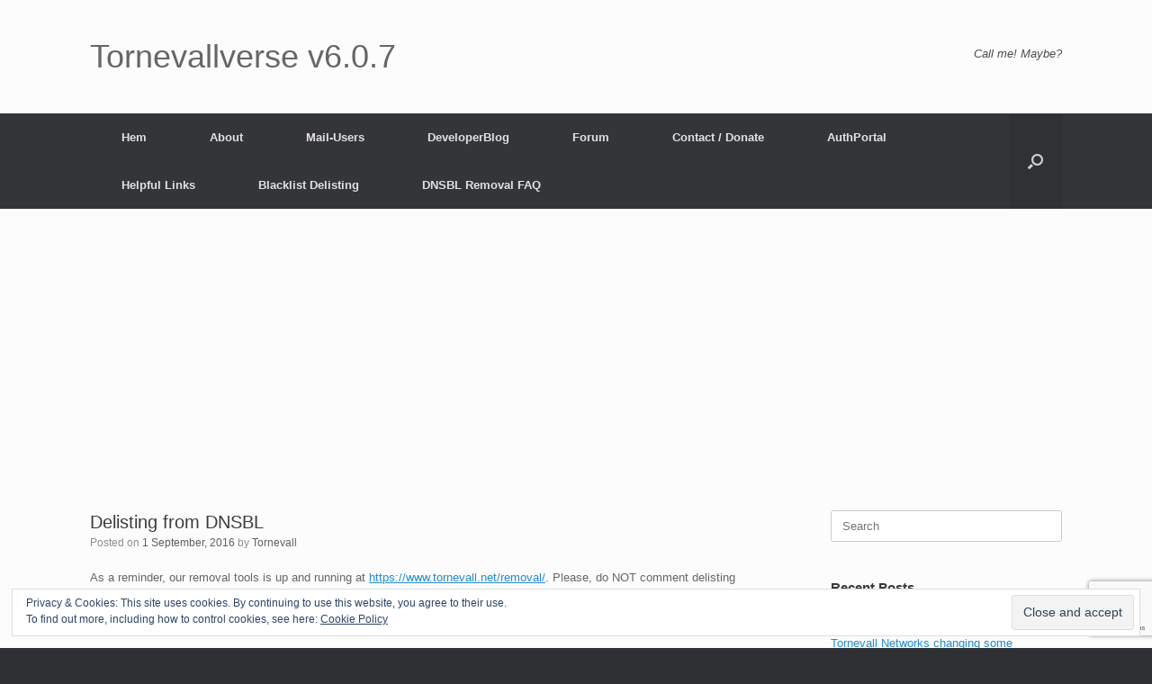

--- FILE ---
content_type: text/html; charset=UTF-8
request_url: https://www.tornevall.net/2016/09/01/delisting-from-dnsbl/
body_size: 69736
content:
<!DOCTYPE html>
<html lang="en-US">
<head>
	<meta charset="UTF-8" />
	<meta http-equiv="X-UA-Compatible" content="IE=10" />
	<link rel="profile" href="http://gmpg.org/xfn/11" />
	<link rel="pingback" href="https://www.tornevall.net/xmlrpc.php" />
	<meta name='robots' content='index, follow, max-image-preview:large, max-snippet:-1, max-video-preview:-1' />
	<style>img:is([sizes="auto" i], [sizes^="auto," i]) { contain-intrinsic-size: 3000px 1500px }</style>
	
	<!-- This site is optimized with the Yoast SEO plugin v25.3.1 - https://yoast.com/wordpress/plugins/seo/ -->
	<title>Delisting from DNSBL - Tornevallverse v6.0.7</title>
	<link rel="canonical" href="https://www.tornevall.com/2016/09/01/delisting-from-dnsbl/" />
	<meta property="og:locale" content="en_US" />
	<meta property="og:type" content="article" />
	<meta property="og:title" content="Delisting from DNSBL - Tornevallverse v6.0.7" />
	<meta property="og:description" content="As a reminder, our removal tools is up and running at https://www.tornevall.net/removal/. Please, do NOT comment delisting requests since the comment fields are normally used as a spamming resource. More information about DNSBL could also be found here." />
	<meta property="og:url" content="https://www.tornevall.com/2016/09/01/delisting-from-dnsbl/" />
	<meta property="og:site_name" content="Tornevallverse v6.0.7" />
	<meta property="article:author" content="https://www.facebook.com/tomas.tornevall" />
	<meta property="article:published_time" content="2016-09-01T07:02:18+00:00" />
	<meta property="article:modified_time" content="2020-10-21T14:56:07+00:00" />
	<meta name="author" content="Tornevall" />
	<meta name="twitter:card" content="summary_large_image" />
	<meta name="twitter:creator" content="@Tornevall" />
	<meta name="twitter:label1" content="Written by" />
	<meta name="twitter:data1" content="Tornevall" />
	<script type="application/ld+json" class="yoast-schema-graph">{"@context":"https://schema.org","@graph":[{"@type":"WebPage","@id":"https://www.tornevall.com/2016/09/01/delisting-from-dnsbl/","url":"https://www.tornevall.com/2016/09/01/delisting-from-dnsbl/","name":"Delisting from DNSBL - Tornevallverse v6.0.7","isPartOf":{"@id":"https://www.tornevall.net/#website"},"datePublished":"2016-09-01T07:02:18+00:00","dateModified":"2020-10-21T14:56:07+00:00","author":{"@id":"https://www.tornevall.net/#/schema/person/89c26cf604c2be6583c22066cf8b7f14"},"breadcrumb":{"@id":"https://www.tornevall.com/2016/09/01/delisting-from-dnsbl/#breadcrumb"},"inLanguage":"en-US","potentialAction":[{"@type":"ReadAction","target":["https://www.tornevall.com/2016/09/01/delisting-from-dnsbl/"]}]},{"@type":"BreadcrumbList","@id":"https://www.tornevall.com/2016/09/01/delisting-from-dnsbl/#breadcrumb","itemListElement":[{"@type":"ListItem","position":1,"name":"Hem","item":"https://www.tornevall.net/"},{"@type":"ListItem","position":2,"name":"Delisting from DNSBL"}]},{"@type":"WebSite","@id":"https://www.tornevall.net/#website","url":"https://www.tornevall.net/","name":"Tornevallverse v6.0.7","description":"Tornevall Networks","potentialAction":[{"@type":"SearchAction","target":{"@type":"EntryPoint","urlTemplate":"https://www.tornevall.net/?s={search_term_string}"},"query-input":{"@type":"PropertyValueSpecification","valueRequired":true,"valueName":"search_term_string"}}],"inLanguage":"en-US"},{"@type":"Person","@id":"https://www.tornevall.net/#/schema/person/89c26cf604c2be6583c22066cf8b7f14","name":"Tornevall","image":{"@type":"ImageObject","inLanguage":"en-US","@id":"https://www.tornevall.net/#/schema/person/image/","url":"https://secure.gravatar.com/avatar/ab297c9749cc83bf240bc14e67b6f2e2180ce637adaaf561639a7bd9ed6262ad?s=96&d=mm&r=g","contentUrl":"https://secure.gravatar.com/avatar/ab297c9749cc83bf240bc14e67b6f2e2180ce637adaaf561639a7bd9ed6262ad?s=96&d=mm&r=g","caption":"Tornevall"},"sameAs":["https://www.tornevalls.se/","https://www.facebook.com/tomas.tornevall","https://x.com/Tornevall"],"url":"https://www.tornevall.net/author/tornevall/"}]}</script>
	<!-- / Yoast SEO plugin. -->


<link rel='dns-prefetch' href='//js.stripe.com' />
<link rel='dns-prefetch' href='//www.googletagmanager.com' />
<link rel='dns-prefetch' href='//stats.wp.com' />
<link rel='dns-prefetch' href='//v0.wordpress.com' />
<link rel='dns-prefetch' href='//widgets.wp.com' />
<link rel='dns-prefetch' href='//s0.wp.com' />
<link rel='dns-prefetch' href='//0.gravatar.com' />
<link rel='dns-prefetch' href='//1.gravatar.com' />
<link rel='dns-prefetch' href='//2.gravatar.com' />
<link rel='dns-prefetch' href='//pagead2.googlesyndication.com' />
<link rel="alternate" type="application/rss+xml" title="Tornevallverse v6.0.7 &raquo; Feed" href="https://www.tornevall.net/feed/" />
<link rel="alternate" type="application/rss+xml" title="Tornevallverse v6.0.7 &raquo; Comments Feed" href="https://www.tornevall.net/comments/feed/" />
<link rel="alternate" type="application/rss+xml" title="Tornevallverse v6.0.7 &raquo; Delisting from DNSBL Comments Feed" href="https://www.tornevall.net/2016/09/01/delisting-from-dnsbl/feed/" />
<script type="text/javascript">
/* <![CDATA[ */
window._wpemojiSettings = {"baseUrl":"https:\/\/s.w.org\/images\/core\/emoji\/15.1.0\/72x72\/","ext":".png","svgUrl":"https:\/\/s.w.org\/images\/core\/emoji\/15.1.0\/svg\/","svgExt":".svg","source":{"concatemoji":"https:\/\/www.tornevall.net\/wp-includes\/js\/wp-emoji-release.min.js?ver=6.8.1"}};
/*! This file is auto-generated */
!function(i,n){var o,s,e;function c(e){try{var t={supportTests:e,timestamp:(new Date).valueOf()};sessionStorage.setItem(o,JSON.stringify(t))}catch(e){}}function p(e,t,n){e.clearRect(0,0,e.canvas.width,e.canvas.height),e.fillText(t,0,0);var t=new Uint32Array(e.getImageData(0,0,e.canvas.width,e.canvas.height).data),r=(e.clearRect(0,0,e.canvas.width,e.canvas.height),e.fillText(n,0,0),new Uint32Array(e.getImageData(0,0,e.canvas.width,e.canvas.height).data));return t.every(function(e,t){return e===r[t]})}function u(e,t,n){switch(t){case"flag":return n(e,"\ud83c\udff3\ufe0f\u200d\u26a7\ufe0f","\ud83c\udff3\ufe0f\u200b\u26a7\ufe0f")?!1:!n(e,"\ud83c\uddfa\ud83c\uddf3","\ud83c\uddfa\u200b\ud83c\uddf3")&&!n(e,"\ud83c\udff4\udb40\udc67\udb40\udc62\udb40\udc65\udb40\udc6e\udb40\udc67\udb40\udc7f","\ud83c\udff4\u200b\udb40\udc67\u200b\udb40\udc62\u200b\udb40\udc65\u200b\udb40\udc6e\u200b\udb40\udc67\u200b\udb40\udc7f");case"emoji":return!n(e,"\ud83d\udc26\u200d\ud83d\udd25","\ud83d\udc26\u200b\ud83d\udd25")}return!1}function f(e,t,n){var r="undefined"!=typeof WorkerGlobalScope&&self instanceof WorkerGlobalScope?new OffscreenCanvas(300,150):i.createElement("canvas"),a=r.getContext("2d",{willReadFrequently:!0}),o=(a.textBaseline="top",a.font="600 32px Arial",{});return e.forEach(function(e){o[e]=t(a,e,n)}),o}function t(e){var t=i.createElement("script");t.src=e,t.defer=!0,i.head.appendChild(t)}"undefined"!=typeof Promise&&(o="wpEmojiSettingsSupports",s=["flag","emoji"],n.supports={everything:!0,everythingExceptFlag:!0},e=new Promise(function(e){i.addEventListener("DOMContentLoaded",e,{once:!0})}),new Promise(function(t){var n=function(){try{var e=JSON.parse(sessionStorage.getItem(o));if("object"==typeof e&&"number"==typeof e.timestamp&&(new Date).valueOf()<e.timestamp+604800&&"object"==typeof e.supportTests)return e.supportTests}catch(e){}return null}();if(!n){if("undefined"!=typeof Worker&&"undefined"!=typeof OffscreenCanvas&&"undefined"!=typeof URL&&URL.createObjectURL&&"undefined"!=typeof Blob)try{var e="postMessage("+f.toString()+"("+[JSON.stringify(s),u.toString(),p.toString()].join(",")+"));",r=new Blob([e],{type:"text/javascript"}),a=new Worker(URL.createObjectURL(r),{name:"wpTestEmojiSupports"});return void(a.onmessage=function(e){c(n=e.data),a.terminate(),t(n)})}catch(e){}c(n=f(s,u,p))}t(n)}).then(function(e){for(var t in e)n.supports[t]=e[t],n.supports.everything=n.supports.everything&&n.supports[t],"flag"!==t&&(n.supports.everythingExceptFlag=n.supports.everythingExceptFlag&&n.supports[t]);n.supports.everythingExceptFlag=n.supports.everythingExceptFlag&&!n.supports.flag,n.DOMReady=!1,n.readyCallback=function(){n.DOMReady=!0}}).then(function(){return e}).then(function(){var e;n.supports.everything||(n.readyCallback(),(e=n.source||{}).concatemoji?t(e.concatemoji):e.wpemoji&&e.twemoji&&(t(e.twemoji),t(e.wpemoji)))}))}((window,document),window._wpemojiSettings);
/* ]]> */
</script>
<link rel='stylesheet' id='jetpack_related-posts-css' href='https://www.tornevall.net/wp-content/plugins/jetpack/modules/related-posts/related-posts.css?ver=20240116' type='text/css' media='all' />
<style id='wp-emoji-styles-inline-css' type='text/css'>

	img.wp-smiley, img.emoji {
		display: inline !important;
		border: none !important;
		box-shadow: none !important;
		height: 1em !important;
		width: 1em !important;
		margin: 0 0.07em !important;
		vertical-align: -0.1em !important;
		background: none !important;
		padding: 0 !important;
	}
</style>
<link rel='stylesheet' id='wp-block-library-css' href='https://www.tornevall.net/wp-includes/css/dist/block-library/style.min.css?ver=6.8.1' type='text/css' media='all' />
<style id='classic-theme-styles-inline-css' type='text/css'>
/*! This file is auto-generated */
.wp-block-button__link{color:#fff;background-color:#32373c;border-radius:9999px;box-shadow:none;text-decoration:none;padding:calc(.667em + 2px) calc(1.333em + 2px);font-size:1.125em}.wp-block-file__button{background:#32373c;color:#fff;text-decoration:none}
</style>
<link rel='stylesheet' id='mediaelement-css' href='https://www.tornevall.net/wp-includes/js/mediaelement/mediaelementplayer-legacy.min.css?ver=4.2.17' type='text/css' media='all' />
<link rel='stylesheet' id='wp-mediaelement-css' href='https://www.tornevall.net/wp-includes/js/mediaelement/wp-mediaelement.min.css?ver=6.8.1' type='text/css' media='all' />
<style id='jetpack-sharing-buttons-style-inline-css' type='text/css'>
.jetpack-sharing-buttons__services-list{display:flex;flex-direction:row;flex-wrap:wrap;gap:0;list-style-type:none;margin:5px;padding:0}.jetpack-sharing-buttons__services-list.has-small-icon-size{font-size:12px}.jetpack-sharing-buttons__services-list.has-normal-icon-size{font-size:16px}.jetpack-sharing-buttons__services-list.has-large-icon-size{font-size:24px}.jetpack-sharing-buttons__services-list.has-huge-icon-size{font-size:36px}@media print{.jetpack-sharing-buttons__services-list{display:none!important}}.editor-styles-wrapper .wp-block-jetpack-sharing-buttons{gap:0;padding-inline-start:0}ul.jetpack-sharing-buttons__services-list.has-background{padding:1.25em 2.375em}
</style>
<style id='global-styles-inline-css' type='text/css'>
:root{--wp--preset--aspect-ratio--square: 1;--wp--preset--aspect-ratio--4-3: 4/3;--wp--preset--aspect-ratio--3-4: 3/4;--wp--preset--aspect-ratio--3-2: 3/2;--wp--preset--aspect-ratio--2-3: 2/3;--wp--preset--aspect-ratio--16-9: 16/9;--wp--preset--aspect-ratio--9-16: 9/16;--wp--preset--color--black: #000000;--wp--preset--color--cyan-bluish-gray: #abb8c3;--wp--preset--color--white: #ffffff;--wp--preset--color--pale-pink: #f78da7;--wp--preset--color--vivid-red: #cf2e2e;--wp--preset--color--luminous-vivid-orange: #ff6900;--wp--preset--color--luminous-vivid-amber: #fcb900;--wp--preset--color--light-green-cyan: #7bdcb5;--wp--preset--color--vivid-green-cyan: #00d084;--wp--preset--color--pale-cyan-blue: #8ed1fc;--wp--preset--color--vivid-cyan-blue: #0693e3;--wp--preset--color--vivid-purple: #9b51e0;--wp--preset--gradient--vivid-cyan-blue-to-vivid-purple: linear-gradient(135deg,rgba(6,147,227,1) 0%,rgb(155,81,224) 100%);--wp--preset--gradient--light-green-cyan-to-vivid-green-cyan: linear-gradient(135deg,rgb(122,220,180) 0%,rgb(0,208,130) 100%);--wp--preset--gradient--luminous-vivid-amber-to-luminous-vivid-orange: linear-gradient(135deg,rgba(252,185,0,1) 0%,rgba(255,105,0,1) 100%);--wp--preset--gradient--luminous-vivid-orange-to-vivid-red: linear-gradient(135deg,rgba(255,105,0,1) 0%,rgb(207,46,46) 100%);--wp--preset--gradient--very-light-gray-to-cyan-bluish-gray: linear-gradient(135deg,rgb(238,238,238) 0%,rgb(169,184,195) 100%);--wp--preset--gradient--cool-to-warm-spectrum: linear-gradient(135deg,rgb(74,234,220) 0%,rgb(151,120,209) 20%,rgb(207,42,186) 40%,rgb(238,44,130) 60%,rgb(251,105,98) 80%,rgb(254,248,76) 100%);--wp--preset--gradient--blush-light-purple: linear-gradient(135deg,rgb(255,206,236) 0%,rgb(152,150,240) 100%);--wp--preset--gradient--blush-bordeaux: linear-gradient(135deg,rgb(254,205,165) 0%,rgb(254,45,45) 50%,rgb(107,0,62) 100%);--wp--preset--gradient--luminous-dusk: linear-gradient(135deg,rgb(255,203,112) 0%,rgb(199,81,192) 50%,rgb(65,88,208) 100%);--wp--preset--gradient--pale-ocean: linear-gradient(135deg,rgb(255,245,203) 0%,rgb(182,227,212) 50%,rgb(51,167,181) 100%);--wp--preset--gradient--electric-grass: linear-gradient(135deg,rgb(202,248,128) 0%,rgb(113,206,126) 100%);--wp--preset--gradient--midnight: linear-gradient(135deg,rgb(2,3,129) 0%,rgb(40,116,252) 100%);--wp--preset--font-size--small: 13px;--wp--preset--font-size--medium: 20px;--wp--preset--font-size--large: 36px;--wp--preset--font-size--x-large: 42px;--wp--preset--spacing--20: 0.44rem;--wp--preset--spacing--30: 0.67rem;--wp--preset--spacing--40: 1rem;--wp--preset--spacing--50: 1.5rem;--wp--preset--spacing--60: 2.25rem;--wp--preset--spacing--70: 3.38rem;--wp--preset--spacing--80: 5.06rem;--wp--preset--shadow--natural: 6px 6px 9px rgba(0, 0, 0, 0.2);--wp--preset--shadow--deep: 12px 12px 50px rgba(0, 0, 0, 0.4);--wp--preset--shadow--sharp: 6px 6px 0px rgba(0, 0, 0, 0.2);--wp--preset--shadow--outlined: 6px 6px 0px -3px rgba(255, 255, 255, 1), 6px 6px rgba(0, 0, 0, 1);--wp--preset--shadow--crisp: 6px 6px 0px rgba(0, 0, 0, 1);}:where(.is-layout-flex){gap: 0.5em;}:where(.is-layout-grid){gap: 0.5em;}body .is-layout-flex{display: flex;}.is-layout-flex{flex-wrap: wrap;align-items: center;}.is-layout-flex > :is(*, div){margin: 0;}body .is-layout-grid{display: grid;}.is-layout-grid > :is(*, div){margin: 0;}:where(.wp-block-columns.is-layout-flex){gap: 2em;}:where(.wp-block-columns.is-layout-grid){gap: 2em;}:where(.wp-block-post-template.is-layout-flex){gap: 1.25em;}:where(.wp-block-post-template.is-layout-grid){gap: 1.25em;}.has-black-color{color: var(--wp--preset--color--black) !important;}.has-cyan-bluish-gray-color{color: var(--wp--preset--color--cyan-bluish-gray) !important;}.has-white-color{color: var(--wp--preset--color--white) !important;}.has-pale-pink-color{color: var(--wp--preset--color--pale-pink) !important;}.has-vivid-red-color{color: var(--wp--preset--color--vivid-red) !important;}.has-luminous-vivid-orange-color{color: var(--wp--preset--color--luminous-vivid-orange) !important;}.has-luminous-vivid-amber-color{color: var(--wp--preset--color--luminous-vivid-amber) !important;}.has-light-green-cyan-color{color: var(--wp--preset--color--light-green-cyan) !important;}.has-vivid-green-cyan-color{color: var(--wp--preset--color--vivid-green-cyan) !important;}.has-pale-cyan-blue-color{color: var(--wp--preset--color--pale-cyan-blue) !important;}.has-vivid-cyan-blue-color{color: var(--wp--preset--color--vivid-cyan-blue) !important;}.has-vivid-purple-color{color: var(--wp--preset--color--vivid-purple) !important;}.has-black-background-color{background-color: var(--wp--preset--color--black) !important;}.has-cyan-bluish-gray-background-color{background-color: var(--wp--preset--color--cyan-bluish-gray) !important;}.has-white-background-color{background-color: var(--wp--preset--color--white) !important;}.has-pale-pink-background-color{background-color: var(--wp--preset--color--pale-pink) !important;}.has-vivid-red-background-color{background-color: var(--wp--preset--color--vivid-red) !important;}.has-luminous-vivid-orange-background-color{background-color: var(--wp--preset--color--luminous-vivid-orange) !important;}.has-luminous-vivid-amber-background-color{background-color: var(--wp--preset--color--luminous-vivid-amber) !important;}.has-light-green-cyan-background-color{background-color: var(--wp--preset--color--light-green-cyan) !important;}.has-vivid-green-cyan-background-color{background-color: var(--wp--preset--color--vivid-green-cyan) !important;}.has-pale-cyan-blue-background-color{background-color: var(--wp--preset--color--pale-cyan-blue) !important;}.has-vivid-cyan-blue-background-color{background-color: var(--wp--preset--color--vivid-cyan-blue) !important;}.has-vivid-purple-background-color{background-color: var(--wp--preset--color--vivid-purple) !important;}.has-black-border-color{border-color: var(--wp--preset--color--black) !important;}.has-cyan-bluish-gray-border-color{border-color: var(--wp--preset--color--cyan-bluish-gray) !important;}.has-white-border-color{border-color: var(--wp--preset--color--white) !important;}.has-pale-pink-border-color{border-color: var(--wp--preset--color--pale-pink) !important;}.has-vivid-red-border-color{border-color: var(--wp--preset--color--vivid-red) !important;}.has-luminous-vivid-orange-border-color{border-color: var(--wp--preset--color--luminous-vivid-orange) !important;}.has-luminous-vivid-amber-border-color{border-color: var(--wp--preset--color--luminous-vivid-amber) !important;}.has-light-green-cyan-border-color{border-color: var(--wp--preset--color--light-green-cyan) !important;}.has-vivid-green-cyan-border-color{border-color: var(--wp--preset--color--vivid-green-cyan) !important;}.has-pale-cyan-blue-border-color{border-color: var(--wp--preset--color--pale-cyan-blue) !important;}.has-vivid-cyan-blue-border-color{border-color: var(--wp--preset--color--vivid-cyan-blue) !important;}.has-vivid-purple-border-color{border-color: var(--wp--preset--color--vivid-purple) !important;}.has-vivid-cyan-blue-to-vivid-purple-gradient-background{background: var(--wp--preset--gradient--vivid-cyan-blue-to-vivid-purple) !important;}.has-light-green-cyan-to-vivid-green-cyan-gradient-background{background: var(--wp--preset--gradient--light-green-cyan-to-vivid-green-cyan) !important;}.has-luminous-vivid-amber-to-luminous-vivid-orange-gradient-background{background: var(--wp--preset--gradient--luminous-vivid-amber-to-luminous-vivid-orange) !important;}.has-luminous-vivid-orange-to-vivid-red-gradient-background{background: var(--wp--preset--gradient--luminous-vivid-orange-to-vivid-red) !important;}.has-very-light-gray-to-cyan-bluish-gray-gradient-background{background: var(--wp--preset--gradient--very-light-gray-to-cyan-bluish-gray) !important;}.has-cool-to-warm-spectrum-gradient-background{background: var(--wp--preset--gradient--cool-to-warm-spectrum) !important;}.has-blush-light-purple-gradient-background{background: var(--wp--preset--gradient--blush-light-purple) !important;}.has-blush-bordeaux-gradient-background{background: var(--wp--preset--gradient--blush-bordeaux) !important;}.has-luminous-dusk-gradient-background{background: var(--wp--preset--gradient--luminous-dusk) !important;}.has-pale-ocean-gradient-background{background: var(--wp--preset--gradient--pale-ocean) !important;}.has-electric-grass-gradient-background{background: var(--wp--preset--gradient--electric-grass) !important;}.has-midnight-gradient-background{background: var(--wp--preset--gradient--midnight) !important;}.has-small-font-size{font-size: var(--wp--preset--font-size--small) !important;}.has-medium-font-size{font-size: var(--wp--preset--font-size--medium) !important;}.has-large-font-size{font-size: var(--wp--preset--font-size--large) !important;}.has-x-large-font-size{font-size: var(--wp--preset--font-size--x-large) !important;}
:where(.wp-block-post-template.is-layout-flex){gap: 1.25em;}:where(.wp-block-post-template.is-layout-grid){gap: 1.25em;}
:where(.wp-block-columns.is-layout-flex){gap: 2em;}:where(.wp-block-columns.is-layout-grid){gap: 2em;}
:root :where(.wp-block-pullquote){font-size: 1.5em;line-height: 1.6;}
</style>
<link rel='stylesheet' id='contact-form-7-css' href='https://www.tornevall.net/wp-content/plugins/contact-form-7/includes/css/styles.css?ver=6.1' type='text/css' media='all' />
<link rel='stylesheet' id='wpedon-css' href='https://www.tornevall.net/wp-content/plugins/easy-paypal-donation/assets/css/wpedon.css?ver=1.5.1' type='text/css' media='all' />
<link rel='stylesheet' id='vantage-style-css' href='https://www.tornevall.net/wp-content/themes/vantage/style.css?ver=1.20.31' type='text/css' media='all' />
<link rel='stylesheet' id='font-awesome-css' href='https://www.tornevall.net/wp-content/themes/vantage/fontawesome/css/font-awesome.css?ver=4.6.2' type='text/css' media='all' />
<link rel='stylesheet' id='jetpack_likes-css' href='https://www.tornevall.net/wp-content/plugins/jetpack/modules/likes/style.css?ver=14.7' type='text/css' media='all' />
<link rel='stylesheet' id='siteorigin-mobilenav-css' href='https://www.tornevall.net/wp-content/themes/vantage/inc/mobilenav/css/mobilenav.css?ver=1.20.31' type='text/css' media='all' />
<style id='akismet-widget-style-inline-css' type='text/css'>

			.a-stats {
				--akismet-color-mid-green: #357b49;
				--akismet-color-white: #fff;
				--akismet-color-light-grey: #f6f7f7;

				max-width: 350px;
				width: auto;
			}

			.a-stats * {
				all: unset;
				box-sizing: border-box;
			}

			.a-stats strong {
				font-weight: 600;
			}

			.a-stats a.a-stats__link,
			.a-stats a.a-stats__link:visited,
			.a-stats a.a-stats__link:active {
				background: var(--akismet-color-mid-green);
				border: none;
				box-shadow: none;
				border-radius: 8px;
				color: var(--akismet-color-white);
				cursor: pointer;
				display: block;
				font-family: -apple-system, BlinkMacSystemFont, 'Segoe UI', 'Roboto', 'Oxygen-Sans', 'Ubuntu', 'Cantarell', 'Helvetica Neue', sans-serif;
				font-weight: 500;
				padding: 12px;
				text-align: center;
				text-decoration: none;
				transition: all 0.2s ease;
			}

			/* Extra specificity to deal with TwentyTwentyOne focus style */
			.widget .a-stats a.a-stats__link:focus {
				background: var(--akismet-color-mid-green);
				color: var(--akismet-color-white);
				text-decoration: none;
			}

			.a-stats a.a-stats__link:hover {
				filter: brightness(110%);
				box-shadow: 0 4px 12px rgba(0, 0, 0, 0.06), 0 0 2px rgba(0, 0, 0, 0.16);
			}

			.a-stats .count {
				color: var(--akismet-color-white);
				display: block;
				font-size: 1.5em;
				line-height: 1.4;
				padding: 0 13px;
				white-space: nowrap;
			}
		
</style>
<script type="text/javascript" id="jetpack_related-posts-js-extra">
/* <![CDATA[ */
var related_posts_js_options = {"post_heading":"h4"};
/* ]]> */
</script>
<script type="text/javascript" src="https://www.tornevall.net/wp-content/plugins/jetpack/_inc/build/related-posts/related-posts.min.js?ver=20240116" id="jetpack_related-posts-js"></script>
<script type="text/javascript" src="https://www.tornevall.net/wp-includes/js/jquery/jquery.min.js?ver=3.7.1" id="jquery-core-js"></script>
<script type="text/javascript" src="https://www.tornevall.net/wp-includes/js/jquery/jquery-migrate.min.js?ver=3.4.1" id="jquery-migrate-js"></script>
<script type="text/javascript" id="tornevall_dnsbl_backend-js-extra">
/* <![CDATA[ */
var tornevall_dnsbl_vars = {"ajax_url":"https:\/\/www.tornevall.net\/wp-admin\/admin-ajax.php","spinner":"https:\/\/www.tornevall.net\/wp-content\/plugins\/tornevall-networks-dnsbl-implementation\/images\/spinner-1s-32px.gif","d":"https:\/\/www.tornevall.net\/wp-content\/plugins\/tornevall-networks-dnsbl-implementation\/images\/d.png","q":"https:\/\/www.tornevall.net\/wp-content\/plugins\/tornevall-networks-dnsbl-implementation\/images\/q.png","dnsbln":"9b34c6b4ad","tr_blacklisted":"Blacklisted","tr_api_reply_success":"API reply success","tr_api_reply_authorized":"API authorize response","tr_api_reply_fail":"Failed. Did you save your settings before trying this?","tr_flags_updated":"Flags updated","tr_request_failure":"Request failure","tr_not_blacklisted":"Not blacklisted","tr_no_empty_value":"Value must not be empty","tr_removed":"Removed","tr_delist_success":"Delist successful","tr_captcha_image":"What does the image say (lowercase)?","tr_delist_extended":"Removal time has been extended to ","tr_delist_penalties":"but with penalties due too high removal count in too short time.","tornevall_dnsbl_getlisted_resolver":"","saveConfigNotice":"API data updated - If you have made any changes in this configuration, you should also save the settings.","tornevall_dnsbl_is_admin_notification":""};
/* ]]> */
</script>
<script type="text/javascript" src="https://www.tornevall.net/wp-content/plugins/tornevall-networks-dnsbl-implementation/js/api.min.js?t=1768436395&amp;ver=2.0.8" id="tornevall_dnsbl_backend-js"></script>
<script type="text/javascript" src="https://www.tornevall.net/wp-content/themes/vantage/js/jquery.flexslider.min.js?ver=2.1" id="jquery-flexslider-js"></script>
<script type="text/javascript" src="https://www.tornevall.net/wp-content/themes/vantage/js/jquery.touchSwipe.min.js?ver=1.6.6" id="jquery-touchswipe-js"></script>
<script type="text/javascript" id="vantage-main-js-extra">
/* <![CDATA[ */
var vantage = {"fitvids":"1"};
/* ]]> */
</script>
<script type="text/javascript" src="https://www.tornevall.net/wp-content/themes/vantage/js/jquery.theme-main.min.js?ver=1.20.31" id="vantage-main-js"></script>
<script type="text/javascript" src="https://www.tornevall.net/wp-content/plugins/so-widgets-bundle/js/lib/jquery.fitvids.min.js?ver=1.1" id="jquery-fitvids-js"></script>
<!--[if lt IE 9]>
<script type="text/javascript" src="https://www.tornevall.net/wp-content/themes/vantage/js/html5.min.js?ver=3.7.3" id="vantage-html5-js"></script>
<![endif]-->
<!--[if (gte IE 6)&(lte IE 8)]>
<script type="text/javascript" src="https://www.tornevall.net/wp-content/themes/vantage/js/selectivizr.min.js?ver=1.0.3b" id="vantage-selectivizr-js"></script>
<![endif]-->
<script type="text/javascript" id="siteorigin-mobilenav-js-extra">
/* <![CDATA[ */
var mobileNav = {"search":{"url":"https:\/\/www.tornevall.net","placeholder":"Search"},"text":{"navigate":"Menu","back":"Back","close":"Close"},"nextIconUrl":"https:\/\/www.tornevall.net\/wp-content\/themes\/vantage\/inc\/mobilenav\/images\/next.png","mobileMenuClose":"<i class=\"fa fa-times\"><\/i>"};
/* ]]> */
</script>
<script type="text/javascript" src="https://www.tornevall.net/wp-content/themes/vantage/inc/mobilenav/js/mobilenav.min.js?ver=1.20.31" id="siteorigin-mobilenav-js"></script>

<!-- Google tag (gtag.js) snippet added by Site Kit -->

<!-- Google Analytics snippet added by Site Kit -->
<script type="text/javascript" src="https://www.googletagmanager.com/gtag/js?id=GT-WVXQR6R" id="google_gtagjs-js" async></script>
<script type="text/javascript" id="google_gtagjs-js-after">
/* <![CDATA[ */
window.dataLayer = window.dataLayer || [];function gtag(){dataLayer.push(arguments);}
gtag("set","linker",{"domains":["www.tornevall.net"]});
gtag("js", new Date());
gtag("set", "developer_id.dZTNiMT", true);
gtag("config", "GT-WVXQR6R");
 window._googlesitekit = window._googlesitekit || {}; window._googlesitekit.throttledEvents = []; window._googlesitekit.gtagEvent = (name, data) => { var key = JSON.stringify( { name, data } ); if ( !! window._googlesitekit.throttledEvents[ key ] ) { return; } window._googlesitekit.throttledEvents[ key ] = true; setTimeout( () => { delete window._googlesitekit.throttledEvents[ key ]; }, 5 ); gtag( "event", name, { ...data, event_source: "site-kit" } ); }; 
/* ]]> */
</script>

<!-- End Google tag (gtag.js) snippet added by Site Kit -->
<link rel="https://api.w.org/" href="https://www.tornevall.net/wp-json/" /><link rel="alternate" title="JSON" type="application/json" href="https://www.tornevall.net/wp-json/wp/v2/posts/155" /><link rel="EditURI" type="application/rsd+xml" title="RSD" href="https://www.tornevall.net/xmlrpc.php?rsd" />
<meta name="generator" content="WordPress 6.8.1" />
<link rel='shortlink' href='https://wp.me/p7HhNh-2v' />
<link rel="alternate" title="oEmbed (JSON)" type="application/json+oembed" href="https://www.tornevall.net/wp-json/oembed/1.0/embed?url=https%3A%2F%2Fwww.tornevall.net%2F2016%2F09%2F01%2Fdelisting-from-dnsbl%2F" />
<link rel="alternate" title="oEmbed (XML)" type="text/xml+oembed" href="https://www.tornevall.net/wp-json/oembed/1.0/embed?url=https%3A%2F%2Fwww.tornevall.net%2F2016%2F09%2F01%2Fdelisting-from-dnsbl%2F&#038;format=xml" />
<link rel="alternate" href="https://www.tornevall.net/2016/09/01/delisting-from-dnsbl/" hreflang="x-default" /><meta name="generator" content="Site Kit by Google 1.155.0" />	<style>img#wpstats{display:none}</style>
		<meta name="viewport" content="width=device-width, initial-scale=1" />			<style type="text/css">
				.so-mobilenav-mobile + * { display: none; }
				@media screen and (max-width: 480px) { .so-mobilenav-mobile + * { display: block; } .so-mobilenav-standard + * { display: none; } .site-navigation #search-icon { display: none; } .has-menu-search .main-navigation ul { margin-right: 0 !important; }
				
								}
			</style>
		
<!-- Google AdSense meta tags added by Site Kit -->
<meta name="google-adsense-platform-account" content="ca-host-pub-2644536267352236">
<meta name="google-adsense-platform-domain" content="sitekit.withgoogle.com">
<!-- End Google AdSense meta tags added by Site Kit -->
<style type="text/css">.recentcomments a{display:inline !important;padding:0 !important;margin:0 !important;}</style>
<!-- Google AdSense snippet added by Site Kit -->
<script type="text/javascript" async="async" src="https://pagead2.googlesyndication.com/pagead/js/adsbygoogle.js?client=ca-pub-8635131454952843&amp;host=ca-host-pub-2644536267352236" crossorigin="anonymous"></script>

<!-- End Google AdSense snippet added by Site Kit -->
		<style type="text/css" media="screen">
			#footer-widgets .widget { width: 100%; }
			#masthead-widgets .widget { width: 100%; }
		</style>
		<style type="text/css" id="vantage-footer-widgets">#footer-widgets aside { width : 100%; }</style> <style type="text/css" id="customizer-css">#masthead.site-header .hgroup .site-title, #masthead.masthead-logo-in-menu .logo > .site-title { font-size: 36px } a.button, button, html input[type="button"], input[type="reset"], input[type="submit"], .post-navigation a, #image-navigation a, article.post .more-link, article.page .more-link, .paging-navigation a, .woocommerce #page-wrapper .button, .woocommerce a.button, .woocommerce .checkout-button, .woocommerce input.button, #infinite-handle span button { text-shadow: none } a.button, button, html input[type="button"], input[type="reset"], input[type="submit"], .post-navigation a, #image-navigation a, article.post .more-link, article.page .more-link, .paging-navigation a, .woocommerce #page-wrapper .button, .woocommerce a.button, .woocommerce .checkout-button, .woocommerce input.button, .woocommerce #respond input#submit.alt, .woocommerce a.button.alt, .woocommerce button.button.alt, .woocommerce input.button.alt, #infinite-handle span { -webkit-box-shadow: none; -moz-box-shadow: none; box-shadow: none } </style></head>

<body class="wp-singular post-template-default single single-post postid-155 single-format-standard wp-theme-vantage multiple-domain-www-tornevall-net group-blog responsive layout-full no-js has-sidebar has-menu-search page-layout-default mobilenav">


<div id="page-wrapper">

	<a class="skip-link screen-reader-text" href="#content">Skip to content</a>

	
	
		<header id="masthead" class="site-header" role="banner">

	<div class="hgroup full-container ">

		
			<div class="logo-wrapper">
				<a href="https://www.tornevall.net/" title="Tornevallverse v6.0.7" rel="home" class="logo">
					<p class="site-title">Tornevallverse v6.0.7</p>				</a>
							</div>

			
				<div class="support-text">
					Call me! Maybe?				</div>

			
		
	</div><!-- .hgroup.full-container -->

	
<nav class="site-navigation main-navigation primary use-vantage-sticky-menu use-sticky-menu">

	<div class="full-container">
				
		<div class="main-navigation-container">
			<div id="so-mobilenav-standard-1" data-id="1" class="so-mobilenav-standard"></div><div class="menu-primary-container"><ul id="menu-primary" class="menu"><li id="menu-item-92" class="menu-item menu-item-type-custom menu-item-object-custom menu-item-92"><a href="/"><span class="icon"></span>Hem</a></li>
<li id="menu-item-1332" class="menu-item menu-item-type-post_type menu-item-object-page menu-item-1332"><a href="https://www.tornevall.net/about/">About</a></li>
<li id="menu-item-1844" class="menu-item menu-item-type-post_type menu-item-object-page menu-item-1844"><a href="https://www.tornevall.net/mail-users/">Mail-Users</a></li>
<li id="menu-item-1701" class="menu-item menu-item-type-custom menu-item-object-custom menu-item-1701"><a href="https://developer.tornevall.net"><span class="icon"></span>DeveloperBlog</a></li>
<li id="menu-item-539" class="menu-item menu-item-type-custom menu-item-object-custom menu-item-539"><a href="/portal/forum"><span class="icon"></span>Forum</a></li>
<li id="menu-item-972" class="menu-item menu-item-type-post_type menu-item-object-page menu-item-972"><a href="https://www.tornevall.net/contact/">Contact / Donate</a></li>
<li id="menu-item-878" class="menu-item menu-item-type-custom menu-item-object-custom menu-item-878"><a href="https://auth.tornevall.net"><span class="icon"></span>AuthPortal</a></li>
<li id="menu-item-1139" class="menu-item menu-item-type-custom menu-item-object-custom menu-item-1139"><a href="/developers"><span class="icon"></span>Helpful Links</a></li>
<li id="menu-item-1682" class="menu-item menu-item-type-post_type menu-item-object-page menu-item-1682"><a href="https://www.tornevall.net/removal/">Blacklist Delisting</a></li>
<li id="menu-item-1700" class="menu-item menu-item-type-post_type menu-item-object-page menu-item-1700"><a href="https://www.tornevall.net/removal/dnsbl-removal-faq/">DNSBL Removal FAQ</a></li>
</ul></div><div id="so-mobilenav-mobile-1" data-id="1" class="so-mobilenav-mobile"></div><div class="menu-mobilenav-container"><ul id="mobile-nav-item-wrap-1" class="menu"><li><a href="#" class="mobilenav-main-link" data-id="1"><span class="mobile-nav-icon"></span><span class="mobilenav-main-link-text">Menu</span></a></li></ul></div>		</div>

					<div id="search-icon">
				<div id="search-icon-icon" tabindex="0" role="button" aria-label="Open the search"><div class="vantage-icon-search"></div></div>
				
<form method="get" class="searchform" action="https://www.tornevall.net/" role="search">
	<label for="search-form" class="screen-reader-text">Search for:</label>
	<input type="search" name="s" class="field" id="search-form" value="" placeholder="Search"/>
</form>
			</div>
					</div>
</nav><!-- .site-navigation .main-navigation -->

</header><!-- #masthead .site-header -->

	
	
	
	
	<div id="main" class="site-main">
		<div class="full-container">
			
<div id="primary" class="content-area">
	<div id="content" class="site-content" role="main">

		
		
<article id="post-155" class="post post-155 type-post status-publish format-standard hentry category-miscellaneous tag-blacklisted tag-dnsbl tag-removal">

	<div class="entry-main">

		
					<header class="entry-header">

				
									<h1 class="entry-title">Delisting from DNSBL</h1>
				
									<div class="entry-meta">
						Posted on <a href="https://www.tornevall.net/2016/09/01/delisting-from-dnsbl/" title="09:02" rel="bookmark"><time class="entry-date" datetime="2016-09-01T09:02:18+02:00">1 September, 2016</time></a><time class="updated" datetime="2020-10-21T16:56:07+02:00">21 October, 2020</time> <span class="byline"> by <span class="author vcard"><a class="url fn n" href="https://www.tornevall.net/author/tornevall/" title="View all posts by Tornevall" rel="author">Tornevall</a></span></span> 					</div><!-- .entry-meta -->
				
			</header><!-- .entry-header -->
		
		<div class="entry-content">
			<p>As a reminder, our removal tools is up and running at <a href="https://www.tornevall.net/removal/">https://www.tornevall.net/removal/</a>. Please, do NOT comment delisting requests since the comment fields are normally used as a spamming resource.</p>
<p><a href="http://docs.tornevall.net/x/OIBu" target="_blank" rel="noopener noreferrer">More information about DNSBL could also be found here.</a></p>
					</div><!-- .entry-content -->

					<div class="entry-categories">
				Posted in <a href="https://www.tornevall.net/category/miscellaneous/" rel="category tag">No category</a> and tagged <a href="https://www.tornevall.net/tag/blacklisted/" rel="tag">blacklisted</a>, <a href="https://www.tornevall.net/tag/dnsbl/" rel="tag">dnsbl</a>, <a href="https://www.tornevall.net/tag/removal/" rel="tag">removal</a>.			</div>
		
		
		
	</div>

</article><!-- #post-155 -->

				<nav id="nav-below" class="site-navigation post-navigation">
			<h2 class="assistive-text">Post navigation</h2>

			
				<div class="single-nav-wrapper">
					<div class="nav-previous"><a href="https://www.tornevall.net/2016/08/11/an-old-missing-link-in-torexits/" rel="prev"><span class="meta-nav">&larr;</span> An old missing link in TorExits</a></div>					<div class="nav-next"><a href="https://www.tornevall.net/2016/10/10/release-notes-dnsbl-5-0-2/" rel="next">Release Notes &#8211; DNSBL 5.0.2 <span class="meta-nav">&rarr;</span></a></div>				</div>

			
		</nav><!-- #nav-below -->
		
		
		

	<div id="comments" class="comments-area">

	
			<h2 id="comments-title">
			14 Comments		</h2>

		
		<ol class="commentlist">
							<li class="comment even thread-even depth-1" id="li-comment-602">
					<article id="comment-602" class="comment">
						<footer>
							<img alt='' src='https://secure.gravatar.com/avatar/b158732a7b60109dfdf611170a59c8a4ddfb88d19ad1cbbe6800ddcb1955acf7?s=50&#038;d=mm&#038;r=g' srcset='https://secure.gravatar.com/avatar/b158732a7b60109dfdf611170a59c8a4ddfb88d19ad1cbbe6800ddcb1955acf7?s=100&#038;d=mm&#038;r=g 2x' class='avatar avatar-50 photo' height='50' width='50' decoding='async'/>							<div class="comment-author">
								<cite class="fn">Gleber Leite</cite>
																																</div><!-- .comment-author -->


							<div class="comment-meta commentmetadata">
								<a href="https://www.tornevall.net/2016/09/01/delisting-from-dnsbl/#comment-602">
									<time datetime="2019-05-26T01:53:49+02:00">
										26 May, 2019 at 01:53									</time>
								</a>

								<span class="support">
																										</span>
							</div><!-- .comment-meta .commentmetadata -->

													</footer>

						<div class="comment-content entry-content"><p>Hi,<br />
I need to clean my IP, 143.255.109.158.<br />
I don&#8217;t send more SPAM.</p>
<p>Thank&#8217;s<br />
Gleber Ribeiro Leite</p>
</div>
					</article><!-- #comment-## -->
				</li><!-- #comment-## -->
				<li class="comment odd alt thread-odd thread-alt depth-1" id="li-comment-643">
					<article id="comment-643" class="comment">
						<footer>
							<img alt='' src='https://secure.gravatar.com/avatar/f3114a08d0ba801b80df69e374042ab5adf5cbb9cfa97c2f8ab8d3a7acc7bd2a?s=50&#038;d=mm&#038;r=g' srcset='https://secure.gravatar.com/avatar/f3114a08d0ba801b80df69e374042ab5adf5cbb9cfa97c2f8ab8d3a7acc7bd2a?s=100&#038;d=mm&#038;r=g 2x' class='avatar avatar-50 photo' height='50' width='50' decoding='async'/>							<div class="comment-author">
								<cite class="fn">viswa</cite>
																																</div><!-- .comment-author -->


							<div class="comment-meta commentmetadata">
								<a href="https://www.tornevall.net/2016/09/01/delisting-from-dnsbl/#comment-643">
									<time datetime="2019-08-08T22:51:45+02:00">
										8 August, 2019 at 22:51									</time>
								</a>

								<span class="support">
																										</span>
							</div><!-- .comment-meta .commentmetadata -->

													</footer>

						<div class="comment-content entry-content"><p>Hello,</p>
<p>We have already taken the proper measures regarding this. </p>
<p>Please remove the IP &#8221; 128.127.106.113 &#8221; address from the blacklist.</p>
<p>Thanks,</p>
</div>
					</article><!-- #comment-## -->
				</li><!-- #comment-## -->
				<li class="comment even thread-even depth-1" id="li-comment-663">
					<article id="comment-663" class="comment">
						<footer>
							<img alt='' src='https://secure.gravatar.com/avatar/cb1529a451eb1e11d474abefa5da77a10b54ee80c3c783b720073c18eb0f7fea?s=50&#038;d=mm&#038;r=g' srcset='https://secure.gravatar.com/avatar/cb1529a451eb1e11d474abefa5da77a10b54ee80c3c783b720073c18eb0f7fea?s=100&#038;d=mm&#038;r=g 2x' class='avatar avatar-50 photo' height='50' width='50' decoding='async'/>							<div class="comment-author">
								<cite class="fn"><a href="http://dot.ph" class="url" rel="ugc external nofollow">Akira</a></cite>
																																</div><!-- .comment-author -->


							<div class="comment-meta commentmetadata">
								<a href="https://www.tornevall.net/2016/09/01/delisting-from-dnsbl/#comment-663">
									<time datetime="2019-09-30T04:12:04+02:00">
										30 September, 2019 at 04:12									</time>
								</a>

								<span class="support">
																										</span>
							</div><!-- .comment-meta .commentmetadata -->

													</footer>

						<div class="comment-content entry-content"><p>May we request to delist or whitelist our ip 203.119.6.16 to your blacklist.</p>
</div>
					</article><!-- #comment-## -->
				</li><!-- #comment-## -->
				<li class="comment odd alt thread-odd thread-alt depth-1" id="li-comment-747">
					<article id="comment-747" class="comment">
						<footer>
							<img alt='' src='https://secure.gravatar.com/avatar/c46932a077183e517cfcf3ddc9efd34299922901926fadace1ad0862b79bb950?s=50&#038;d=mm&#038;r=g' srcset='https://secure.gravatar.com/avatar/c46932a077183e517cfcf3ddc9efd34299922901926fadace1ad0862b79bb950?s=100&#038;d=mm&#038;r=g 2x' class='avatar avatar-50 photo' height='50' width='50' loading='lazy' decoding='async'/>							<div class="comment-author">
								<cite class="fn"><a href="http://bravenet.com" class="url" rel="ugc external nofollow">neil</a></cite>
																																</div><!-- .comment-author -->


							<div class="comment-meta commentmetadata">
								<a href="https://www.tornevall.net/2016/09/01/delisting-from-dnsbl/#comment-747">
									<time datetime="2020-01-04T00:53:29+01:00">
										4 January, 2020 at 00:53									</time>
								</a>

								<span class="support">
																										</span>
							</div><!-- .comment-meta .commentmetadata -->

													</footer>

						<div class="comment-content entry-content"><p>To Whom it may concern.<br />
I&#8217;m a part of the Bravenet Administrative team.<br />
You are currently blocking (4) four of our email servers.<br />
With the ip addresses of 65.39.211.66, 65.39.211.71, 65.39.211.65 and 65.39.211.70<br />
I would like some information as in how improver the reputation of our email servers</p>
</div>
					</article><!-- #comment-## -->
				</li><!-- #comment-## -->
				<li class="comment even thread-even depth-1" id="li-comment-750">
					<article id="comment-750" class="comment">
						<footer>
							<img alt='' src='https://secure.gravatar.com/avatar/c46932a077183e517cfcf3ddc9efd34299922901926fadace1ad0862b79bb950?s=50&#038;d=mm&#038;r=g' srcset='https://secure.gravatar.com/avatar/c46932a077183e517cfcf3ddc9efd34299922901926fadace1ad0862b79bb950?s=100&#038;d=mm&#038;r=g 2x' class='avatar avatar-50 photo' height='50' width='50' loading='lazy' decoding='async'/>							<div class="comment-author">
								<cite class="fn"><a href="http://www.bravenet.com" class="url" rel="ugc external nofollow">neil</a></cite>
																																</div><!-- .comment-author -->


							<div class="comment-meta commentmetadata">
								<a href="https://www.tornevall.net/2016/09/01/delisting-from-dnsbl/#comment-750">
									<time datetime="2020-01-06T19:22:35+01:00">
										6 January, 2020 at 19:22									</time>
								</a>

								<span class="support">
																										</span>
							</div><!-- .comment-meta .commentmetadata -->

													</footer>

						<div class="comment-content entry-content"><p>HI,<br />
I need to clean my IP, 65.39.211.66, 65.39.211.71, 65.39.211.65, 65.39.211.70<br />
I don&#8217;t send more SPAM.</p>
<p>Thank&#8217;s<br />
neil</p>
</div>
					</article><!-- #comment-## -->
				</li><!-- #comment-## -->
				<li class="comment odd alt thread-odd thread-alt depth-1" id="li-comment-759">
					<article id="comment-759" class="comment">
						<footer>
							<img alt='' src='https://secure.gravatar.com/avatar/db5482374e68c47009bf199256069c4972b34b2186c9a106eff66527dd338537?s=50&#038;d=mm&#038;r=g' srcset='https://secure.gravatar.com/avatar/db5482374e68c47009bf199256069c4972b34b2186c9a106eff66527dd338537?s=100&#038;d=mm&#038;r=g 2x' class='avatar avatar-50 photo' height='50' width='50' loading='lazy' decoding='async'/>							<div class="comment-author">
								<cite class="fn">Miroslav Heřman</cite>
																																</div><!-- .comment-author -->


							<div class="comment-meta commentmetadata">
								<a href="https://www.tornevall.net/2016/09/01/delisting-from-dnsbl/#comment-759">
									<time datetime="2020-01-20T09:17:02+01:00">
										20 January, 2020 at 09:17									</time>
								</a>

								<span class="support">
																										</span>
							</div><!-- .comment-meta .commentmetadata -->

													</footer>

						<div class="comment-content entry-content"><p>Good day,<br />
please delete our mail server kevin.panacom.cz (IP 82.208.40.227) from your list.<br />
Our server has been compromised, but everything is fine right now.<br />
Thank you<br />
Miroslav Heřman</p>
</div>
					</article><!-- #comment-## -->
				</li><!-- #comment-## -->
				<li class="comment even thread-even depth-1" id="li-comment-773">
					<article id="comment-773" class="comment">
						<footer>
							<img alt='' src='https://secure.gravatar.com/avatar/60143ce20a3873972d4e1eb6c028d1c162f251bf2320f9a2514197247583e06d?s=50&#038;d=mm&#038;r=g' srcset='https://secure.gravatar.com/avatar/60143ce20a3873972d4e1eb6c028d1c162f251bf2320f9a2514197247583e06d?s=100&#038;d=mm&#038;r=g 2x' class='avatar avatar-50 photo' height='50' width='50' loading='lazy' decoding='async'/>							<div class="comment-author">
								<cite class="fn">Davide Dal Lago</cite>
																																</div><!-- .comment-author -->


							<div class="comment-meta commentmetadata">
								<a href="https://www.tornevall.net/2016/09/01/delisting-from-dnsbl/#comment-773">
									<time datetime="2020-02-17T12:34:51+01:00">
										17 February, 2020 at 12:34									</time>
								</a>

								<span class="support">
																										</span>
							</div><!-- .comment-meta .commentmetadata -->

													</footer>

						<div class="comment-content entry-content"><p>Hi,<br />
I need to clean my IP, 193.238.136.61.<br />
I don’t send more SPAM.</p>
<p>Thank’s<br />
Davide Dal Lago</p>
</div>
					</article><!-- #comment-## -->
				</li><!-- #comment-## -->
				<li class="comment odd alt thread-odd thread-alt depth-1" id="li-comment-774">
					<article id="comment-774" class="comment">
						<footer>
							<img alt='' src='https://secure.gravatar.com/avatar/d8562999bfa154639410f5f26502f8a16b04cb0e32a906c8856e1740f458e48e?s=50&#038;d=mm&#038;r=g' srcset='https://secure.gravatar.com/avatar/d8562999bfa154639410f5f26502f8a16b04cb0e32a906c8856e1740f458e48e?s=100&#038;d=mm&#038;r=g 2x' class='avatar avatar-50 photo' height='50' width='50' loading='lazy' decoding='async'/>							<div class="comment-author">
								<cite class="fn"><a href="https://brandergroup.net/buy-ipv4/" class="url" rel="ugc external nofollow">Jake Brander</a></cite>
																																</div><!-- .comment-author -->


							<div class="comment-meta commentmetadata">
								<a href="https://www.tornevall.net/2016/09/01/delisting-from-dnsbl/#comment-774">
									<time datetime="2020-02-20T18:19:03+01:00">
										20 February, 2020 at 18:19									</time>
								</a>

								<span class="support">
																										</span>
							</div><!-- .comment-meta .commentmetadata -->

													</footer>

						<div class="comment-content entry-content"><p>Great service offered on this website.  They help ensure the integrity of before you choose to buy IPv4 addresses</p>
</div>
					</article><!-- #comment-## -->
				</li><!-- #comment-## -->
				<li class="comment even thread-even depth-1" id="li-comment-779">
					<article id="comment-779" class="comment">
						<footer>
							<img alt='' src='https://secure.gravatar.com/avatar/9f625390726f79bfd2dafce487641fe26ed428aca301adc1ffb9cc7b7881bb5b?s=50&#038;d=mm&#038;r=g' srcset='https://secure.gravatar.com/avatar/9f625390726f79bfd2dafce487641fe26ed428aca301adc1ffb9cc7b7881bb5b?s=100&#038;d=mm&#038;r=g 2x' class='avatar avatar-50 photo' height='50' width='50' loading='lazy' decoding='async'/>							<div class="comment-author">
								<cite class="fn">hostwinds support</cite>
																																</div><!-- .comment-author -->


							<div class="comment-meta commentmetadata">
								<a href="https://www.tornevall.net/2016/09/01/delisting-from-dnsbl/#comment-779">
									<time datetime="2020-03-07T08:22:03+01:00">
										7 March, 2020 at 08:22									</time>
								</a>

								<span class="support">
																										</span>
							</div><!-- .comment-meta .commentmetadata -->

													</footer>

						<div class="comment-content entry-content"><p>This IP  &#8220;142.11.248.137 &#8220;is already cleaned and it is assigned to a new client now</p>
<p>So it isn&#8217;t doing any more spam. Please delist it ASAP</p>
</div>
					</article><!-- #comment-## -->
				<ul class="children">
				<li class="comment byuser comment-author-tornevall bypostauthor odd alt depth-2" id="li-comment-867">
					<article id="comment-867" class="comment">
						<footer>
							<img alt='' src='https://secure.gravatar.com/avatar/ab297c9749cc83bf240bc14e67b6f2e2180ce637adaaf561639a7bd9ed6262ad?s=50&#038;d=mm&#038;r=g' srcset='https://secure.gravatar.com/avatar/ab297c9749cc83bf240bc14e67b6f2e2180ce637adaaf561639a7bd9ed6262ad?s=100&#038;d=mm&#038;r=g 2x' class='avatar avatar-50 photo' height='50' width='50' loading='lazy' decoding='async'/>							<div class="comment-author">
								<cite class="fn"><a href="https://www.tornevalls.se/" class="url" rel="ugc external nofollow">Tornevall</a></cite>
																																</div><!-- .comment-author -->


							<div class="comment-meta commentmetadata">
								<a href="https://www.tornevall.net/2016/09/01/delisting-from-dnsbl/#comment-867">
									<time datetime="2020-06-22T14:13:37+02:00">
										22 June, 2020 at 14:13									</time>
								</a>

								<span class="support">
																										</span>
							</div><!-- .comment-meta .commentmetadata -->

													</footer>

						<div class="comment-content entry-content"><p>You should probably mail those requests to <a href="mailto:support@tornevall.net">support@tornevall.net</a> to make the delay less painful 🙂</p>
</div>
					</article><!-- #comment-## -->
				</li><!-- #comment-## -->
</ul><!-- .children -->
</li><!-- #comment-## -->
				<li class="comment even thread-odd thread-alt depth-1" id="li-comment-855">
					<article id="comment-855" class="comment">
						<footer>
							<img alt='' src='https://secure.gravatar.com/avatar/dce0af610b85b6fca37448184769d19c8d5314ce22b07ddadc7e1a368670a242?s=50&#038;d=mm&#038;r=g' srcset='https://secure.gravatar.com/avatar/dce0af610b85b6fca37448184769d19c8d5314ce22b07ddadc7e1a368670a242?s=100&#038;d=mm&#038;r=g 2x' class='avatar avatar-50 photo' height='50' width='50' loading='lazy' decoding='async'/>							<div class="comment-author">
								<cite class="fn"><a href="https://ipv4connect.com/" class="url" rel="ugc external nofollow">IPv4Connect</a></cite>
																																</div><!-- .comment-author -->


							<div class="comment-meta commentmetadata">
								<a href="https://www.tornevall.net/2016/09/01/delisting-from-dnsbl/#comment-855">
									<time datetime="2020-06-14T02:31:07+02:00">
										14 June, 2020 at 02:31									</time>
								</a>

								<span class="support">
																										</span>
							</div><!-- .comment-meta .commentmetadata -->

													</footer>

						<div class="comment-content entry-content"><p>Great service from IPv4Connect to see if IPs are listed on blacklists including Tornevall.  They make sure the IPv4 block is clean before selling it to another company</p>
</div>
					</article><!-- #comment-## -->
				</li><!-- #comment-## -->
				<li class="comment odd alt thread-even depth-1" id="li-comment-885">
					<article id="comment-885" class="comment">
						<footer>
							<img alt='' src='https://secure.gravatar.com/avatar/0537465eeb2e69ff248eeddfee0182f7fff563d0658f01e76247c5914142ed9e?s=50&#038;d=mm&#038;r=g' srcset='https://secure.gravatar.com/avatar/0537465eeb2e69ff248eeddfee0182f7fff563d0658f01e76247c5914142ed9e?s=100&#038;d=mm&#038;r=g 2x' class='avatar avatar-50 photo' height='50' width='50' loading='lazy' decoding='async'/>							<div class="comment-author">
								<cite class="fn">david zapata apon</cite>
																																</div><!-- .comment-author -->


							<div class="comment-meta commentmetadata">
								<a href="https://www.tornevall.net/2016/09/01/delisting-from-dnsbl/#comment-885">
									<time datetime="2020-08-11T04:35:59+02:00">
										11 August, 2020 at 04:35									</time>
								</a>

								<span class="support">
																										</span>
							</div><!-- .comment-meta .commentmetadata -->

													</footer>

						<div class="comment-content entry-content"><p>Buenas noches  por favor les pido  REMOVER mi ip 98.142.107.18   ya que somos una empresa formal y legal también tenemos  todos  nuestros equipos   con antivirus actualizados.</p>
</div>
					</article><!-- #comment-## -->
				</li><!-- #comment-## -->
				<li class="comment even thread-odd thread-alt depth-1" id="li-comment-916">
					<article id="comment-916" class="comment">
						<footer>
							<img alt='' src='https://secure.gravatar.com/avatar/2175356bc7a08405655140f9b7e6f5b5ec937895a29e70fa40bdec91a3f99508?s=50&#038;d=mm&#038;r=g' srcset='https://secure.gravatar.com/avatar/2175356bc7a08405655140f9b7e6f5b5ec937895a29e70fa40bdec91a3f99508?s=100&#038;d=mm&#038;r=g 2x' class='avatar avatar-50 photo' height='50' width='50' loading='lazy' decoding='async'/>							<div class="comment-author">
								<cite class="fn"><a href="https://ipv4connect.com/" class="url" rel="ugc external nofollow">Buy IPv4 Connect</a></cite>
																																</div><!-- .comment-author -->


							<div class="comment-meta commentmetadata">
								<a href="https://www.tornevall.net/2016/09/01/delisting-from-dnsbl/#comment-916">
									<time datetime="2020-09-12T02:40:33+02:00">
										12 September, 2020 at 02:40									</time>
								</a>

								<span class="support">
																										</span>
							</div><!-- .comment-meta .commentmetadata -->

													</footer>

						<div class="comment-content entry-content"><p>We have used this site on removing blacklisted IPs, and they have been helpful</p>
</div>
					</article><!-- #comment-## -->
				</li><!-- #comment-## -->
				<li class="comment odd alt thread-even depth-1" id="li-comment-3803">
					<article id="comment-3803" class="comment">
						<footer>
							<img alt='' src='https://secure.gravatar.com/avatar/4e8be08c8f5ee195dcc053079220681847f9f4091790dc465d58470a5492f7ea?s=50&#038;d=mm&#038;r=g' srcset='https://secure.gravatar.com/avatar/4e8be08c8f5ee195dcc053079220681847f9f4091790dc465d58470a5492f7ea?s=100&#038;d=mm&#038;r=g 2x' class='avatar avatar-50 photo' height='50' width='50' loading='lazy' decoding='async'/>							<div class="comment-author">
								<cite class="fn">Domna</cite>
																																</div><!-- .comment-author -->


							<div class="comment-meta commentmetadata">
								<a href="https://www.tornevall.net/2016/09/01/delisting-from-dnsbl/#comment-3803">
									<time datetime="2020-10-06T16:08:43+02:00">
										6 October, 2020 at 16:08									</time>
								</a>

								<span class="support">
																										</span>
							</div><!-- .comment-meta .commentmetadata -->

													</footer>

						<div class="comment-content entry-content"><p>Please remove our IP: 5.79.78.225<br />
from your blacklist.</p>
<p>Thank you in advance for your answer.</p>
</div>
					</article><!-- #comment-## -->
				</li><!-- #comment-## -->
		</ol><!-- .commentlist -->

		
	
			<p class="nocomments">Comments are closed.</p>
	
	
</div><!-- #comments .comments-area -->


	</div><!-- #content .site-content -->
</div><!-- #primary .content-area -->


<div id="secondary" class="widget-area" role="complementary">
		<aside id="search-2" class="widget widget_search">
<form method="get" class="searchform" action="https://www.tornevall.net/" role="search">
	<label for="search-form" class="screen-reader-text">Search for:</label>
	<input type="search" name="s" class="field" id="search-form" value="" placeholder="Search"/>
</form>
</aside>
		<aside id="recent-posts-2" class="widget widget_recent_entries">
		<h3 class="widget-title">Recent Posts</h3>
		<ul>
											<li>
					<a href="https://www.tornevall.net/2025/06/29/introducing-socialgpt/">Introducing SocialGPT</a>
									</li>
											<li>
					<a href="https://www.tornevall.net/2025/06/26/tornevall-networks-changing-some-structure-just-slightly-the-birth-of-sonic-syndicate/">Tornevall Networks changing some structure just slightly &#8211; The birth of Sonic Syndicate</a>
									</li>
											<li>
					<a href="https://www.tornevall.net/2021/12/14/preparing-for-netcurl-6-1-5/">Preparing for netcurl 6.1.5</a>
									</li>
											<li>
					<a href="https://www.tornevall.net/2021/11/14/rss-feed-is-no-longer-in-beta-state/">RSS Feed is no longer in beta state</a>
									</li>
											<li>
					<a href="https://www.tornevall.net/2021/07/29/bitcoin-donations-has-moved/">Bitcoin Donations has moved</a>
									</li>
					</ul>

		</aside><aside id="recent-comments-2" class="widget widget_recent_comments"><h3 class="widget-title">Recent Comments</h3><ul id="recentcomments"><li class="recentcomments"><span class="comment-author-link">Biswajitt Diadem</span> on <a href="https://www.tornevall.net/2021/05/19/dnsbl-tornevall-org-dns-update-moving-resolvers/#comment-8279">DNSBL &#8211; tornevall.org &#8211; DNS Update: Moving resolvers</a></li><li class="recentcomments"><span class="comment-author-link"><a href="http://www.transminuano.com.br" class="url" rel="ugc external nofollow">Leandro Reginatto</a></span> on <a href="https://www.tornevall.net/2021/05/19/dnsbl-tornevall-org-dns-update-moving-resolvers/#comment-8097">DNSBL &#8211; tornevall.org &#8211; DNS Update: Moving resolvers</a></li><li class="recentcomments"><span class="comment-author-link"><a href="http://www.salasa.co" class="url" rel="ugc external nofollow">Ibrahim Mahmoud</a></span> on <a href="https://www.tornevall.net/2016/10/10/release-notes-dnsbl-5-0-2/#comment-8056">Release Notes &#8211; DNSBL 5.0.2</a></li><li class="recentcomments"><span class="comment-author-link"><a href="https://www.tornevalls.se/" class="url" rel="ugc external nofollow">Tornevall</a></span> on <a href="https://www.tornevall.net/2021/05/19/dnsbl-tornevall-org-dns-update-moving-resolvers/#comment-7324">DNSBL &#8211; tornevall.org &#8211; DNS Update: Moving resolvers</a></li><li class="recentcomments"><span class="comment-author-link">Doug Whiteley</span> on <a href="https://www.tornevall.net/2021/05/19/dnsbl-tornevall-org-dns-update-moving-resolvers/#comment-7300">DNSBL &#8211; tornevall.org &#8211; DNS Update: Moving resolvers</a></li></ul></aside><aside id="archives-2" class="widget widget_archive"><h3 class="widget-title">Archives</h3>
			<ul>
					<li><a href='https://www.tornevall.net/2025/06/'>June 2025</a></li>
	<li><a href='https://www.tornevall.net/2021/12/'>December 2021</a></li>
	<li><a href='https://www.tornevall.net/2021/11/'>November 2021</a></li>
	<li><a href='https://www.tornevall.net/2021/07/'>July 2021</a></li>
	<li><a href='https://www.tornevall.net/2021/06/'>June 2021</a></li>
	<li><a href='https://www.tornevall.net/2021/05/'>May 2021</a></li>
	<li><a href='https://www.tornevall.net/2021/03/'>March 2021</a></li>
	<li><a href='https://www.tornevall.net/2021/01/'>January 2021</a></li>
	<li><a href='https://www.tornevall.net/2020/10/'>October 2020</a></li>
	<li><a href='https://www.tornevall.net/2020/08/'>August 2020</a></li>
	<li><a href='https://www.tornevall.net/2020/02/'>February 2020</a></li>
	<li><a href='https://www.tornevall.net/2019/08/'>August 2019</a></li>
	<li><a href='https://www.tornevall.net/2019/07/'>July 2019</a></li>
	<li><a href='https://www.tornevall.net/2019/05/'>May 2019</a></li>
	<li><a href='https://www.tornevall.net/2019/03/'>March 2019</a></li>
	<li><a href='https://www.tornevall.net/2018/12/'>December 2018</a></li>
	<li><a href='https://www.tornevall.net/2018/08/'>August 2018</a></li>
	<li><a href='https://www.tornevall.net/2018/07/'>July 2018</a></li>
	<li><a href='https://www.tornevall.net/2017/07/'>July 2017</a></li>
	<li><a href='https://www.tornevall.net/2017/04/'>April 2017</a></li>
	<li><a href='https://www.tornevall.net/2016/10/'>October 2016</a></li>
	<li><a href='https://www.tornevall.net/2016/09/'>September 2016</a></li>
	<li><a href='https://www.tornevall.net/2016/08/'>August 2016</a></li>
	<li><a href='https://www.tornevall.net/2016/07/'>July 2016</a></li>
	<li><a href='https://www.tornevall.net/2016/06/'>June 2016</a></li>
	<li><a href='https://www.tornevall.net/2016/05/'>May 2016</a></li>
	<li><a href='https://www.tornevall.net/2016/02/'>February 2016</a></li>
	<li><a href='https://www.tornevall.net/2015/12/'>December 2015</a></li>
	<li><a href='https://www.tornevall.net/2015/09/'>September 2015</a></li>
	<li><a href='https://www.tornevall.net/2010/06/'>June 2010</a></li>
	<li><a href='https://www.tornevall.net/2010/04/'>April 2010</a></li>
	<li><a href='https://www.tornevall.net/2010/03/'>March 2010</a></li>
	<li><a href='https://www.tornevall.net/2009/03/'>March 2009</a></li>
			</ul>

			</aside><aside id="categories-2" class="widget widget_categories"><h3 class="widget-title">Categories</h3>
			<ul>
					<li class="cat-item cat-item-2"><a href="https://www.tornevall.net/category/blandat/">Blandat</a>
</li>
	<li class="cat-item cat-item-21"><a href="https://www.tornevall.net/category/dnsbl/">DNSBL</a>
</li>
	<li class="cat-item cat-item-1"><a href="https://www.tornevall.net/category/miscellaneous/">No category</a>
</li>
	<li class="cat-item cat-item-45"><a href="https://www.tornevall.net/category/portal/">Portal</a>
</li>
	<li class="cat-item cat-item-3"><a href="https://www.tornevall.net/category/rsswatch/">rsswatch</a>
</li>
	<li class="cat-item cat-item-4"><a href="https://www.tornevall.net/category/skvaller/">Skvaller</a>
</li>
			</ul>

			</aside><aside id="meta-2" class="widget widget_meta"><h3 class="widget-title">Meta</h3>
		<ul>
						<li><a rel="nofollow" href="https://www.tornevall.net/wp-login.php">Log in</a></li>
			<li><a href="https://www.tornevall.net/feed/">Entries feed</a></li>
			<li><a href="https://www.tornevall.net/comments/feed/">Comments feed</a></li>

			<li><a href="https://wordpress.org/">WordPress.org</a></li>
		</ul>

		</aside>	</div><!-- #secondary .widget-area -->

					</div><!-- .full-container -->
	</div><!-- #main .site-main -->

	
	
	<footer id="colophon" class="site-footer" role="contentinfo">

			<div id="footer-widgets" class="full-container">
			<aside id="eu_cookie_law_widget-2" class="widget widget_eu_cookie_law_widget">
<div
	class="hide-on-button"
	data-hide-timeout="30"
	data-consent-expiration="180"
	id="eu-cookie-law"
>
	<form method="post" id="jetpack-eu-cookie-law-form">
		<input type="submit" value="Close and accept" class="accept" />
	</form>

	Privacy &amp; Cookies: This site uses cookies. By continuing to use this website, you agree to their use. <br />
To find out more, including how to control cookies, see here:
		<a href="https://automattic.com/cookies/" rel="nofollow">
		Cookie Policy	</a>
</div>
</aside>		</div><!-- #footer-widgets -->
	
	
	<div id="theme-attribution">A <a href="https://siteorigin.com">SiteOrigin</a> Theme</div>
</footer><!-- #colophon .site-footer -->

	
</div><!-- #page-wrapper -->


<script type="speculationrules">
{"prefetch":[{"source":"document","where":{"and":[{"href_matches":"\/*"},{"not":{"href_matches":["\/wp-*.php","\/wp-admin\/*","\/wp-content\/uploads\/*","\/wp-content\/*","\/wp-content\/plugins\/*","\/wp-content\/themes\/vantage\/*","\/*\\?(.+)"]}},{"not":{"selector_matches":"a[rel~=\"nofollow\"]"}},{"not":{"selector_matches":".no-prefetch, .no-prefetch a"}}]},"eagerness":"conservative"}]}
</script>
		<a href="#" id="scroll-to-top" class="scroll-to-top" title="Back To Top"><span class="vantage-icon-arrow-up"></span></a>
			<div style="display:none">
			<div class="grofile-hash-map-4baf138b55b89ec7af61ae469e8971a6">
		</div>
		<div class="grofile-hash-map-e79e740385eedd812a2b9fe7256a9408">
		</div>
		<div class="grofile-hash-map-b8c4a05847ad29a344b9560316118630">
		</div>
		<div class="grofile-hash-map-63fa0758a7a0634a93c5e6f338eeca96">
		</div>
		<div class="grofile-hash-map-ee3b24dc8722f86399bb3ab7de070f9f">
		</div>
		<div class="grofile-hash-map-4590d5823bd1c4113e3ab4d1228d6425">
		</div>
		<div class="grofile-hash-map-5a091df2788227199681e964e564e056">
		</div>
		<div class="grofile-hash-map-01d410fff2f978612b11d66b3539ef6e">
		</div>
		<div class="grofile-hash-map-4bf8030134212e67e40c31a3e21e689c">
		</div>
		<div class="grofile-hash-map-32bdc4878a20d060ca2da41e36b541a8">
		</div>
		<div class="grofile-hash-map-29db1d0bcd06e6c20e8619f652ba2681">
		</div>
		<div class="grofile-hash-map-3d48973fca11977c8a4bf381f75cc000">
		</div>
		<div class="grofile-hash-map-c4139ca096e3e5c244ca0994cd4bfe20">
		</div>
		</div>
		<link rel='stylesheet' id='eu-cookie-law-style-css' href='https://www.tornevall.net/wp-content/plugins/jetpack/modules/widgets/eu-cookie-law/style.css?ver=14.7' type='text/css' media='all' />
<script type="text/javascript" src="https://www.tornevall.net/wp-includes/js/dist/hooks.min.js?ver=4d63a3d491d11ffd8ac6" id="wp-hooks-js"></script>
<script type="text/javascript" src="https://www.tornevall.net/wp-includes/js/dist/i18n.min.js?ver=5e580eb46a90c2b997e6" id="wp-i18n-js"></script>
<script type="text/javascript" id="wp-i18n-js-after">
/* <![CDATA[ */
wp.i18n.setLocaleData( { 'text direction\u0004ltr': [ 'ltr' ] } );
/* ]]> */
</script>
<script type="text/javascript" src="https://www.tornevall.net/wp-content/plugins/contact-form-7/includes/swv/js/index.js?ver=6.1" id="swv-js"></script>
<script type="text/javascript" id="contact-form-7-js-before">
/* <![CDATA[ */
var wpcf7 = {
    "api": {
        "root": "https:\/\/www.tornevall.net\/wp-json\/",
        "namespace": "contact-form-7\/v1"
    }
};
/* ]]> */
</script>
<script type="text/javascript" src="https://www.tornevall.net/wp-content/plugins/contact-form-7/includes/js/index.js?ver=6.1" id="contact-form-7-js"></script>
<script type="text/javascript" src="https://js.stripe.com/v3/" id="stripe-js-js"></script>
<script type="text/javascript" id="wpedon-js-extra">
/* <![CDATA[ */
var wpedon = {"ajaxUrl":"https:\/\/www.tornevall.net\/wp-admin\/admin-ajax.php","nonce":"4bada17522","opens":"2","cancel":"","return":""};
/* ]]> */
</script>
<script type="text/javascript" src="https://www.tornevall.net/wp-content/plugins/easy-paypal-donation/assets/js/wpedon.js?ver=1.5.1" id="wpedon-js"></script>
<script type="text/javascript" src="https://www.google.com/recaptcha/api.js?render=6LcoxtkZAAAAAC7lFnV8KaJ7_9ROC2oENq0UvIua&amp;ver=3.0" id="google-recaptcha-js"></script>
<script type="text/javascript" src="https://www.tornevall.net/wp-includes/js/dist/vendor/wp-polyfill.min.js?ver=3.15.0" id="wp-polyfill-js"></script>
<script type="text/javascript" id="wpcf7-recaptcha-js-before">
/* <![CDATA[ */
var wpcf7_recaptcha = {
    "sitekey": "6LcoxtkZAAAAAC7lFnV8KaJ7_9ROC2oENq0UvIua",
    "actions": {
        "homepage": "homepage",
        "contactform": "contactform"
    }
};
/* ]]> */
</script>
<script type="text/javascript" src="https://www.tornevall.net/wp-content/plugins/contact-form-7/modules/recaptcha/index.js?ver=6.1" id="wpcf7-recaptcha-js"></script>
<script type="text/javascript" src="https://www.tornevall.net/wp-content/plugins/google-site-kit/dist/assets/js/googlesitekit-events-provider-contact-form-7-84e9a1056bc4922b7cbd.js" id="googlesitekit-events-provider-contact-form-7-js" defer></script>
<script type="text/javascript" id="jetpack-stats-js-before">
/* <![CDATA[ */
_stq = window._stq || [];
_stq.push([ "view", JSON.parse("{\"v\":\"ext\",\"blog\":\"113750859\",\"post\":\"155\",\"tz\":\"1\",\"srv\":\"www.tornevall.net\",\"j\":\"1:14.7\"}") ]);
_stq.push([ "clickTrackerInit", "113750859", "155" ]);
/* ]]> */
</script>
<script type="text/javascript" src="https://stats.wp.com/e-202603.js" id="jetpack-stats-js" defer="defer" data-wp-strategy="defer"></script>
<script type="text/javascript" src="https://www.tornevall.net/wp-content/plugins/jetpack/_inc/build/widgets/eu-cookie-law/eu-cookie-law.min.js?ver=20180522" id="eu-cookie-law-script-js"></script>

</body>
</html>


--- FILE ---
content_type: text/html; charset=utf-8
request_url: https://www.google.com/recaptcha/api2/anchor?ar=1&k=6LcoxtkZAAAAAC7lFnV8KaJ7_9ROC2oENq0UvIua&co=aHR0cHM6Ly93d3cudG9ybmV2YWxsLm5ldDo0NDM.&hl=en&v=PoyoqOPhxBO7pBk68S4YbpHZ&size=invisible&anchor-ms=20000&execute-ms=30000&cb=3njb2w4pjhll
body_size: 48419
content:
<!DOCTYPE HTML><html dir="ltr" lang="en"><head><meta http-equiv="Content-Type" content="text/html; charset=UTF-8">
<meta http-equiv="X-UA-Compatible" content="IE=edge">
<title>reCAPTCHA</title>
<style type="text/css">
/* cyrillic-ext */
@font-face {
  font-family: 'Roboto';
  font-style: normal;
  font-weight: 400;
  font-stretch: 100%;
  src: url(//fonts.gstatic.com/s/roboto/v48/KFO7CnqEu92Fr1ME7kSn66aGLdTylUAMa3GUBHMdazTgWw.woff2) format('woff2');
  unicode-range: U+0460-052F, U+1C80-1C8A, U+20B4, U+2DE0-2DFF, U+A640-A69F, U+FE2E-FE2F;
}
/* cyrillic */
@font-face {
  font-family: 'Roboto';
  font-style: normal;
  font-weight: 400;
  font-stretch: 100%;
  src: url(//fonts.gstatic.com/s/roboto/v48/KFO7CnqEu92Fr1ME7kSn66aGLdTylUAMa3iUBHMdazTgWw.woff2) format('woff2');
  unicode-range: U+0301, U+0400-045F, U+0490-0491, U+04B0-04B1, U+2116;
}
/* greek-ext */
@font-face {
  font-family: 'Roboto';
  font-style: normal;
  font-weight: 400;
  font-stretch: 100%;
  src: url(//fonts.gstatic.com/s/roboto/v48/KFO7CnqEu92Fr1ME7kSn66aGLdTylUAMa3CUBHMdazTgWw.woff2) format('woff2');
  unicode-range: U+1F00-1FFF;
}
/* greek */
@font-face {
  font-family: 'Roboto';
  font-style: normal;
  font-weight: 400;
  font-stretch: 100%;
  src: url(//fonts.gstatic.com/s/roboto/v48/KFO7CnqEu92Fr1ME7kSn66aGLdTylUAMa3-UBHMdazTgWw.woff2) format('woff2');
  unicode-range: U+0370-0377, U+037A-037F, U+0384-038A, U+038C, U+038E-03A1, U+03A3-03FF;
}
/* math */
@font-face {
  font-family: 'Roboto';
  font-style: normal;
  font-weight: 400;
  font-stretch: 100%;
  src: url(//fonts.gstatic.com/s/roboto/v48/KFO7CnqEu92Fr1ME7kSn66aGLdTylUAMawCUBHMdazTgWw.woff2) format('woff2');
  unicode-range: U+0302-0303, U+0305, U+0307-0308, U+0310, U+0312, U+0315, U+031A, U+0326-0327, U+032C, U+032F-0330, U+0332-0333, U+0338, U+033A, U+0346, U+034D, U+0391-03A1, U+03A3-03A9, U+03B1-03C9, U+03D1, U+03D5-03D6, U+03F0-03F1, U+03F4-03F5, U+2016-2017, U+2034-2038, U+203C, U+2040, U+2043, U+2047, U+2050, U+2057, U+205F, U+2070-2071, U+2074-208E, U+2090-209C, U+20D0-20DC, U+20E1, U+20E5-20EF, U+2100-2112, U+2114-2115, U+2117-2121, U+2123-214F, U+2190, U+2192, U+2194-21AE, U+21B0-21E5, U+21F1-21F2, U+21F4-2211, U+2213-2214, U+2216-22FF, U+2308-230B, U+2310, U+2319, U+231C-2321, U+2336-237A, U+237C, U+2395, U+239B-23B7, U+23D0, U+23DC-23E1, U+2474-2475, U+25AF, U+25B3, U+25B7, U+25BD, U+25C1, U+25CA, U+25CC, U+25FB, U+266D-266F, U+27C0-27FF, U+2900-2AFF, U+2B0E-2B11, U+2B30-2B4C, U+2BFE, U+3030, U+FF5B, U+FF5D, U+1D400-1D7FF, U+1EE00-1EEFF;
}
/* symbols */
@font-face {
  font-family: 'Roboto';
  font-style: normal;
  font-weight: 400;
  font-stretch: 100%;
  src: url(//fonts.gstatic.com/s/roboto/v48/KFO7CnqEu92Fr1ME7kSn66aGLdTylUAMaxKUBHMdazTgWw.woff2) format('woff2');
  unicode-range: U+0001-000C, U+000E-001F, U+007F-009F, U+20DD-20E0, U+20E2-20E4, U+2150-218F, U+2190, U+2192, U+2194-2199, U+21AF, U+21E6-21F0, U+21F3, U+2218-2219, U+2299, U+22C4-22C6, U+2300-243F, U+2440-244A, U+2460-24FF, U+25A0-27BF, U+2800-28FF, U+2921-2922, U+2981, U+29BF, U+29EB, U+2B00-2BFF, U+4DC0-4DFF, U+FFF9-FFFB, U+10140-1018E, U+10190-1019C, U+101A0, U+101D0-101FD, U+102E0-102FB, U+10E60-10E7E, U+1D2C0-1D2D3, U+1D2E0-1D37F, U+1F000-1F0FF, U+1F100-1F1AD, U+1F1E6-1F1FF, U+1F30D-1F30F, U+1F315, U+1F31C, U+1F31E, U+1F320-1F32C, U+1F336, U+1F378, U+1F37D, U+1F382, U+1F393-1F39F, U+1F3A7-1F3A8, U+1F3AC-1F3AF, U+1F3C2, U+1F3C4-1F3C6, U+1F3CA-1F3CE, U+1F3D4-1F3E0, U+1F3ED, U+1F3F1-1F3F3, U+1F3F5-1F3F7, U+1F408, U+1F415, U+1F41F, U+1F426, U+1F43F, U+1F441-1F442, U+1F444, U+1F446-1F449, U+1F44C-1F44E, U+1F453, U+1F46A, U+1F47D, U+1F4A3, U+1F4B0, U+1F4B3, U+1F4B9, U+1F4BB, U+1F4BF, U+1F4C8-1F4CB, U+1F4D6, U+1F4DA, U+1F4DF, U+1F4E3-1F4E6, U+1F4EA-1F4ED, U+1F4F7, U+1F4F9-1F4FB, U+1F4FD-1F4FE, U+1F503, U+1F507-1F50B, U+1F50D, U+1F512-1F513, U+1F53E-1F54A, U+1F54F-1F5FA, U+1F610, U+1F650-1F67F, U+1F687, U+1F68D, U+1F691, U+1F694, U+1F698, U+1F6AD, U+1F6B2, U+1F6B9-1F6BA, U+1F6BC, U+1F6C6-1F6CF, U+1F6D3-1F6D7, U+1F6E0-1F6EA, U+1F6F0-1F6F3, U+1F6F7-1F6FC, U+1F700-1F7FF, U+1F800-1F80B, U+1F810-1F847, U+1F850-1F859, U+1F860-1F887, U+1F890-1F8AD, U+1F8B0-1F8BB, U+1F8C0-1F8C1, U+1F900-1F90B, U+1F93B, U+1F946, U+1F984, U+1F996, U+1F9E9, U+1FA00-1FA6F, U+1FA70-1FA7C, U+1FA80-1FA89, U+1FA8F-1FAC6, U+1FACE-1FADC, U+1FADF-1FAE9, U+1FAF0-1FAF8, U+1FB00-1FBFF;
}
/* vietnamese */
@font-face {
  font-family: 'Roboto';
  font-style: normal;
  font-weight: 400;
  font-stretch: 100%;
  src: url(//fonts.gstatic.com/s/roboto/v48/KFO7CnqEu92Fr1ME7kSn66aGLdTylUAMa3OUBHMdazTgWw.woff2) format('woff2');
  unicode-range: U+0102-0103, U+0110-0111, U+0128-0129, U+0168-0169, U+01A0-01A1, U+01AF-01B0, U+0300-0301, U+0303-0304, U+0308-0309, U+0323, U+0329, U+1EA0-1EF9, U+20AB;
}
/* latin-ext */
@font-face {
  font-family: 'Roboto';
  font-style: normal;
  font-weight: 400;
  font-stretch: 100%;
  src: url(//fonts.gstatic.com/s/roboto/v48/KFO7CnqEu92Fr1ME7kSn66aGLdTylUAMa3KUBHMdazTgWw.woff2) format('woff2');
  unicode-range: U+0100-02BA, U+02BD-02C5, U+02C7-02CC, U+02CE-02D7, U+02DD-02FF, U+0304, U+0308, U+0329, U+1D00-1DBF, U+1E00-1E9F, U+1EF2-1EFF, U+2020, U+20A0-20AB, U+20AD-20C0, U+2113, U+2C60-2C7F, U+A720-A7FF;
}
/* latin */
@font-face {
  font-family: 'Roboto';
  font-style: normal;
  font-weight: 400;
  font-stretch: 100%;
  src: url(//fonts.gstatic.com/s/roboto/v48/KFO7CnqEu92Fr1ME7kSn66aGLdTylUAMa3yUBHMdazQ.woff2) format('woff2');
  unicode-range: U+0000-00FF, U+0131, U+0152-0153, U+02BB-02BC, U+02C6, U+02DA, U+02DC, U+0304, U+0308, U+0329, U+2000-206F, U+20AC, U+2122, U+2191, U+2193, U+2212, U+2215, U+FEFF, U+FFFD;
}
/* cyrillic-ext */
@font-face {
  font-family: 'Roboto';
  font-style: normal;
  font-weight: 500;
  font-stretch: 100%;
  src: url(//fonts.gstatic.com/s/roboto/v48/KFO7CnqEu92Fr1ME7kSn66aGLdTylUAMa3GUBHMdazTgWw.woff2) format('woff2');
  unicode-range: U+0460-052F, U+1C80-1C8A, U+20B4, U+2DE0-2DFF, U+A640-A69F, U+FE2E-FE2F;
}
/* cyrillic */
@font-face {
  font-family: 'Roboto';
  font-style: normal;
  font-weight: 500;
  font-stretch: 100%;
  src: url(//fonts.gstatic.com/s/roboto/v48/KFO7CnqEu92Fr1ME7kSn66aGLdTylUAMa3iUBHMdazTgWw.woff2) format('woff2');
  unicode-range: U+0301, U+0400-045F, U+0490-0491, U+04B0-04B1, U+2116;
}
/* greek-ext */
@font-face {
  font-family: 'Roboto';
  font-style: normal;
  font-weight: 500;
  font-stretch: 100%;
  src: url(//fonts.gstatic.com/s/roboto/v48/KFO7CnqEu92Fr1ME7kSn66aGLdTylUAMa3CUBHMdazTgWw.woff2) format('woff2');
  unicode-range: U+1F00-1FFF;
}
/* greek */
@font-face {
  font-family: 'Roboto';
  font-style: normal;
  font-weight: 500;
  font-stretch: 100%;
  src: url(//fonts.gstatic.com/s/roboto/v48/KFO7CnqEu92Fr1ME7kSn66aGLdTylUAMa3-UBHMdazTgWw.woff2) format('woff2');
  unicode-range: U+0370-0377, U+037A-037F, U+0384-038A, U+038C, U+038E-03A1, U+03A3-03FF;
}
/* math */
@font-face {
  font-family: 'Roboto';
  font-style: normal;
  font-weight: 500;
  font-stretch: 100%;
  src: url(//fonts.gstatic.com/s/roboto/v48/KFO7CnqEu92Fr1ME7kSn66aGLdTylUAMawCUBHMdazTgWw.woff2) format('woff2');
  unicode-range: U+0302-0303, U+0305, U+0307-0308, U+0310, U+0312, U+0315, U+031A, U+0326-0327, U+032C, U+032F-0330, U+0332-0333, U+0338, U+033A, U+0346, U+034D, U+0391-03A1, U+03A3-03A9, U+03B1-03C9, U+03D1, U+03D5-03D6, U+03F0-03F1, U+03F4-03F5, U+2016-2017, U+2034-2038, U+203C, U+2040, U+2043, U+2047, U+2050, U+2057, U+205F, U+2070-2071, U+2074-208E, U+2090-209C, U+20D0-20DC, U+20E1, U+20E5-20EF, U+2100-2112, U+2114-2115, U+2117-2121, U+2123-214F, U+2190, U+2192, U+2194-21AE, U+21B0-21E5, U+21F1-21F2, U+21F4-2211, U+2213-2214, U+2216-22FF, U+2308-230B, U+2310, U+2319, U+231C-2321, U+2336-237A, U+237C, U+2395, U+239B-23B7, U+23D0, U+23DC-23E1, U+2474-2475, U+25AF, U+25B3, U+25B7, U+25BD, U+25C1, U+25CA, U+25CC, U+25FB, U+266D-266F, U+27C0-27FF, U+2900-2AFF, U+2B0E-2B11, U+2B30-2B4C, U+2BFE, U+3030, U+FF5B, U+FF5D, U+1D400-1D7FF, U+1EE00-1EEFF;
}
/* symbols */
@font-face {
  font-family: 'Roboto';
  font-style: normal;
  font-weight: 500;
  font-stretch: 100%;
  src: url(//fonts.gstatic.com/s/roboto/v48/KFO7CnqEu92Fr1ME7kSn66aGLdTylUAMaxKUBHMdazTgWw.woff2) format('woff2');
  unicode-range: U+0001-000C, U+000E-001F, U+007F-009F, U+20DD-20E0, U+20E2-20E4, U+2150-218F, U+2190, U+2192, U+2194-2199, U+21AF, U+21E6-21F0, U+21F3, U+2218-2219, U+2299, U+22C4-22C6, U+2300-243F, U+2440-244A, U+2460-24FF, U+25A0-27BF, U+2800-28FF, U+2921-2922, U+2981, U+29BF, U+29EB, U+2B00-2BFF, U+4DC0-4DFF, U+FFF9-FFFB, U+10140-1018E, U+10190-1019C, U+101A0, U+101D0-101FD, U+102E0-102FB, U+10E60-10E7E, U+1D2C0-1D2D3, U+1D2E0-1D37F, U+1F000-1F0FF, U+1F100-1F1AD, U+1F1E6-1F1FF, U+1F30D-1F30F, U+1F315, U+1F31C, U+1F31E, U+1F320-1F32C, U+1F336, U+1F378, U+1F37D, U+1F382, U+1F393-1F39F, U+1F3A7-1F3A8, U+1F3AC-1F3AF, U+1F3C2, U+1F3C4-1F3C6, U+1F3CA-1F3CE, U+1F3D4-1F3E0, U+1F3ED, U+1F3F1-1F3F3, U+1F3F5-1F3F7, U+1F408, U+1F415, U+1F41F, U+1F426, U+1F43F, U+1F441-1F442, U+1F444, U+1F446-1F449, U+1F44C-1F44E, U+1F453, U+1F46A, U+1F47D, U+1F4A3, U+1F4B0, U+1F4B3, U+1F4B9, U+1F4BB, U+1F4BF, U+1F4C8-1F4CB, U+1F4D6, U+1F4DA, U+1F4DF, U+1F4E3-1F4E6, U+1F4EA-1F4ED, U+1F4F7, U+1F4F9-1F4FB, U+1F4FD-1F4FE, U+1F503, U+1F507-1F50B, U+1F50D, U+1F512-1F513, U+1F53E-1F54A, U+1F54F-1F5FA, U+1F610, U+1F650-1F67F, U+1F687, U+1F68D, U+1F691, U+1F694, U+1F698, U+1F6AD, U+1F6B2, U+1F6B9-1F6BA, U+1F6BC, U+1F6C6-1F6CF, U+1F6D3-1F6D7, U+1F6E0-1F6EA, U+1F6F0-1F6F3, U+1F6F7-1F6FC, U+1F700-1F7FF, U+1F800-1F80B, U+1F810-1F847, U+1F850-1F859, U+1F860-1F887, U+1F890-1F8AD, U+1F8B0-1F8BB, U+1F8C0-1F8C1, U+1F900-1F90B, U+1F93B, U+1F946, U+1F984, U+1F996, U+1F9E9, U+1FA00-1FA6F, U+1FA70-1FA7C, U+1FA80-1FA89, U+1FA8F-1FAC6, U+1FACE-1FADC, U+1FADF-1FAE9, U+1FAF0-1FAF8, U+1FB00-1FBFF;
}
/* vietnamese */
@font-face {
  font-family: 'Roboto';
  font-style: normal;
  font-weight: 500;
  font-stretch: 100%;
  src: url(//fonts.gstatic.com/s/roboto/v48/KFO7CnqEu92Fr1ME7kSn66aGLdTylUAMa3OUBHMdazTgWw.woff2) format('woff2');
  unicode-range: U+0102-0103, U+0110-0111, U+0128-0129, U+0168-0169, U+01A0-01A1, U+01AF-01B0, U+0300-0301, U+0303-0304, U+0308-0309, U+0323, U+0329, U+1EA0-1EF9, U+20AB;
}
/* latin-ext */
@font-face {
  font-family: 'Roboto';
  font-style: normal;
  font-weight: 500;
  font-stretch: 100%;
  src: url(//fonts.gstatic.com/s/roboto/v48/KFO7CnqEu92Fr1ME7kSn66aGLdTylUAMa3KUBHMdazTgWw.woff2) format('woff2');
  unicode-range: U+0100-02BA, U+02BD-02C5, U+02C7-02CC, U+02CE-02D7, U+02DD-02FF, U+0304, U+0308, U+0329, U+1D00-1DBF, U+1E00-1E9F, U+1EF2-1EFF, U+2020, U+20A0-20AB, U+20AD-20C0, U+2113, U+2C60-2C7F, U+A720-A7FF;
}
/* latin */
@font-face {
  font-family: 'Roboto';
  font-style: normal;
  font-weight: 500;
  font-stretch: 100%;
  src: url(//fonts.gstatic.com/s/roboto/v48/KFO7CnqEu92Fr1ME7kSn66aGLdTylUAMa3yUBHMdazQ.woff2) format('woff2');
  unicode-range: U+0000-00FF, U+0131, U+0152-0153, U+02BB-02BC, U+02C6, U+02DA, U+02DC, U+0304, U+0308, U+0329, U+2000-206F, U+20AC, U+2122, U+2191, U+2193, U+2212, U+2215, U+FEFF, U+FFFD;
}
/* cyrillic-ext */
@font-face {
  font-family: 'Roboto';
  font-style: normal;
  font-weight: 900;
  font-stretch: 100%;
  src: url(//fonts.gstatic.com/s/roboto/v48/KFO7CnqEu92Fr1ME7kSn66aGLdTylUAMa3GUBHMdazTgWw.woff2) format('woff2');
  unicode-range: U+0460-052F, U+1C80-1C8A, U+20B4, U+2DE0-2DFF, U+A640-A69F, U+FE2E-FE2F;
}
/* cyrillic */
@font-face {
  font-family: 'Roboto';
  font-style: normal;
  font-weight: 900;
  font-stretch: 100%;
  src: url(//fonts.gstatic.com/s/roboto/v48/KFO7CnqEu92Fr1ME7kSn66aGLdTylUAMa3iUBHMdazTgWw.woff2) format('woff2');
  unicode-range: U+0301, U+0400-045F, U+0490-0491, U+04B0-04B1, U+2116;
}
/* greek-ext */
@font-face {
  font-family: 'Roboto';
  font-style: normal;
  font-weight: 900;
  font-stretch: 100%;
  src: url(//fonts.gstatic.com/s/roboto/v48/KFO7CnqEu92Fr1ME7kSn66aGLdTylUAMa3CUBHMdazTgWw.woff2) format('woff2');
  unicode-range: U+1F00-1FFF;
}
/* greek */
@font-face {
  font-family: 'Roboto';
  font-style: normal;
  font-weight: 900;
  font-stretch: 100%;
  src: url(//fonts.gstatic.com/s/roboto/v48/KFO7CnqEu92Fr1ME7kSn66aGLdTylUAMa3-UBHMdazTgWw.woff2) format('woff2');
  unicode-range: U+0370-0377, U+037A-037F, U+0384-038A, U+038C, U+038E-03A1, U+03A3-03FF;
}
/* math */
@font-face {
  font-family: 'Roboto';
  font-style: normal;
  font-weight: 900;
  font-stretch: 100%;
  src: url(//fonts.gstatic.com/s/roboto/v48/KFO7CnqEu92Fr1ME7kSn66aGLdTylUAMawCUBHMdazTgWw.woff2) format('woff2');
  unicode-range: U+0302-0303, U+0305, U+0307-0308, U+0310, U+0312, U+0315, U+031A, U+0326-0327, U+032C, U+032F-0330, U+0332-0333, U+0338, U+033A, U+0346, U+034D, U+0391-03A1, U+03A3-03A9, U+03B1-03C9, U+03D1, U+03D5-03D6, U+03F0-03F1, U+03F4-03F5, U+2016-2017, U+2034-2038, U+203C, U+2040, U+2043, U+2047, U+2050, U+2057, U+205F, U+2070-2071, U+2074-208E, U+2090-209C, U+20D0-20DC, U+20E1, U+20E5-20EF, U+2100-2112, U+2114-2115, U+2117-2121, U+2123-214F, U+2190, U+2192, U+2194-21AE, U+21B0-21E5, U+21F1-21F2, U+21F4-2211, U+2213-2214, U+2216-22FF, U+2308-230B, U+2310, U+2319, U+231C-2321, U+2336-237A, U+237C, U+2395, U+239B-23B7, U+23D0, U+23DC-23E1, U+2474-2475, U+25AF, U+25B3, U+25B7, U+25BD, U+25C1, U+25CA, U+25CC, U+25FB, U+266D-266F, U+27C0-27FF, U+2900-2AFF, U+2B0E-2B11, U+2B30-2B4C, U+2BFE, U+3030, U+FF5B, U+FF5D, U+1D400-1D7FF, U+1EE00-1EEFF;
}
/* symbols */
@font-face {
  font-family: 'Roboto';
  font-style: normal;
  font-weight: 900;
  font-stretch: 100%;
  src: url(//fonts.gstatic.com/s/roboto/v48/KFO7CnqEu92Fr1ME7kSn66aGLdTylUAMaxKUBHMdazTgWw.woff2) format('woff2');
  unicode-range: U+0001-000C, U+000E-001F, U+007F-009F, U+20DD-20E0, U+20E2-20E4, U+2150-218F, U+2190, U+2192, U+2194-2199, U+21AF, U+21E6-21F0, U+21F3, U+2218-2219, U+2299, U+22C4-22C6, U+2300-243F, U+2440-244A, U+2460-24FF, U+25A0-27BF, U+2800-28FF, U+2921-2922, U+2981, U+29BF, U+29EB, U+2B00-2BFF, U+4DC0-4DFF, U+FFF9-FFFB, U+10140-1018E, U+10190-1019C, U+101A0, U+101D0-101FD, U+102E0-102FB, U+10E60-10E7E, U+1D2C0-1D2D3, U+1D2E0-1D37F, U+1F000-1F0FF, U+1F100-1F1AD, U+1F1E6-1F1FF, U+1F30D-1F30F, U+1F315, U+1F31C, U+1F31E, U+1F320-1F32C, U+1F336, U+1F378, U+1F37D, U+1F382, U+1F393-1F39F, U+1F3A7-1F3A8, U+1F3AC-1F3AF, U+1F3C2, U+1F3C4-1F3C6, U+1F3CA-1F3CE, U+1F3D4-1F3E0, U+1F3ED, U+1F3F1-1F3F3, U+1F3F5-1F3F7, U+1F408, U+1F415, U+1F41F, U+1F426, U+1F43F, U+1F441-1F442, U+1F444, U+1F446-1F449, U+1F44C-1F44E, U+1F453, U+1F46A, U+1F47D, U+1F4A3, U+1F4B0, U+1F4B3, U+1F4B9, U+1F4BB, U+1F4BF, U+1F4C8-1F4CB, U+1F4D6, U+1F4DA, U+1F4DF, U+1F4E3-1F4E6, U+1F4EA-1F4ED, U+1F4F7, U+1F4F9-1F4FB, U+1F4FD-1F4FE, U+1F503, U+1F507-1F50B, U+1F50D, U+1F512-1F513, U+1F53E-1F54A, U+1F54F-1F5FA, U+1F610, U+1F650-1F67F, U+1F687, U+1F68D, U+1F691, U+1F694, U+1F698, U+1F6AD, U+1F6B2, U+1F6B9-1F6BA, U+1F6BC, U+1F6C6-1F6CF, U+1F6D3-1F6D7, U+1F6E0-1F6EA, U+1F6F0-1F6F3, U+1F6F7-1F6FC, U+1F700-1F7FF, U+1F800-1F80B, U+1F810-1F847, U+1F850-1F859, U+1F860-1F887, U+1F890-1F8AD, U+1F8B0-1F8BB, U+1F8C0-1F8C1, U+1F900-1F90B, U+1F93B, U+1F946, U+1F984, U+1F996, U+1F9E9, U+1FA00-1FA6F, U+1FA70-1FA7C, U+1FA80-1FA89, U+1FA8F-1FAC6, U+1FACE-1FADC, U+1FADF-1FAE9, U+1FAF0-1FAF8, U+1FB00-1FBFF;
}
/* vietnamese */
@font-face {
  font-family: 'Roboto';
  font-style: normal;
  font-weight: 900;
  font-stretch: 100%;
  src: url(//fonts.gstatic.com/s/roboto/v48/KFO7CnqEu92Fr1ME7kSn66aGLdTylUAMa3OUBHMdazTgWw.woff2) format('woff2');
  unicode-range: U+0102-0103, U+0110-0111, U+0128-0129, U+0168-0169, U+01A0-01A1, U+01AF-01B0, U+0300-0301, U+0303-0304, U+0308-0309, U+0323, U+0329, U+1EA0-1EF9, U+20AB;
}
/* latin-ext */
@font-face {
  font-family: 'Roboto';
  font-style: normal;
  font-weight: 900;
  font-stretch: 100%;
  src: url(//fonts.gstatic.com/s/roboto/v48/KFO7CnqEu92Fr1ME7kSn66aGLdTylUAMa3KUBHMdazTgWw.woff2) format('woff2');
  unicode-range: U+0100-02BA, U+02BD-02C5, U+02C7-02CC, U+02CE-02D7, U+02DD-02FF, U+0304, U+0308, U+0329, U+1D00-1DBF, U+1E00-1E9F, U+1EF2-1EFF, U+2020, U+20A0-20AB, U+20AD-20C0, U+2113, U+2C60-2C7F, U+A720-A7FF;
}
/* latin */
@font-face {
  font-family: 'Roboto';
  font-style: normal;
  font-weight: 900;
  font-stretch: 100%;
  src: url(//fonts.gstatic.com/s/roboto/v48/KFO7CnqEu92Fr1ME7kSn66aGLdTylUAMa3yUBHMdazQ.woff2) format('woff2');
  unicode-range: U+0000-00FF, U+0131, U+0152-0153, U+02BB-02BC, U+02C6, U+02DA, U+02DC, U+0304, U+0308, U+0329, U+2000-206F, U+20AC, U+2122, U+2191, U+2193, U+2212, U+2215, U+FEFF, U+FFFD;
}

</style>
<link rel="stylesheet" type="text/css" href="https://www.gstatic.com/recaptcha/releases/PoyoqOPhxBO7pBk68S4YbpHZ/styles__ltr.css">
<script nonce="QEIwXXCdx1ENJ4Q68mAhsg" type="text/javascript">window['__recaptcha_api'] = 'https://www.google.com/recaptcha/api2/';</script>
<script type="text/javascript" src="https://www.gstatic.com/recaptcha/releases/PoyoqOPhxBO7pBk68S4YbpHZ/recaptcha__en.js" nonce="QEIwXXCdx1ENJ4Q68mAhsg">
      
    </script></head>
<body><div id="rc-anchor-alert" class="rc-anchor-alert"></div>
<input type="hidden" id="recaptcha-token" value="[base64]">
<script type="text/javascript" nonce="QEIwXXCdx1ENJ4Q68mAhsg">
      recaptcha.anchor.Main.init("[\x22ainput\x22,[\x22bgdata\x22,\x22\x22,\[base64]/[base64]/[base64]/KE4oMTI0LHYsdi5HKSxMWihsLHYpKTpOKDEyNCx2LGwpLFYpLHYpLFQpKSxGKDE3MSx2KX0scjc9ZnVuY3Rpb24obCl7cmV0dXJuIGx9LEM9ZnVuY3Rpb24obCxWLHYpe04odixsLFYpLFZbYWtdPTI3OTZ9LG49ZnVuY3Rpb24obCxWKXtWLlg9KChWLlg/[base64]/[base64]/[base64]/[base64]/[base64]/[base64]/[base64]/[base64]/[base64]/[base64]/[base64]\\u003d\x22,\[base64]\\u003d\\u003d\x22,\x22K8ONZiwwWwXDk8KPwoPCgn/CscObw4ZRPMKqPMKswqg9w63DisKORsKXw6sfw40Gw5hiWGTDrilUwo4Aw6gbwq/DusOsP8O8wpHDrCQ9w6AeeMOiTGvCoQ1Gw60jOEtbw6/[base64]/CpMOvbybDlQ3Cl1syd8Oww4vCi8KbPARqwowBwr/CpQ4VYU7CjwcFwo9dwpl5eGkFKcO+wpHCt8KJwpNOw5DDtcKCExnCocOtwqx8woTCn0nCh8OfFiDCncKvw7Nqw4ICwprCisKawp8Vw53Cml3DqMOQwrNxOCjCtMKFb1PDgkA/UWnCqMO6FcKsWsOtw7FBGsKWw5F2W2dyJTLCoT04ABh9w5dCXG07TDQQKno1w6QYw68BwqIgwqrCsBciw5Ytw4pjX8OBw5QXEsKXFcOow455w5dRe1p9wrZwAMKzw656w7XDoXV+w61SVsKocg1twoDCvsOMQ8OFwqw2BBoLGsKtLV/Doh9jwrrDk8OWKXjCugrCp8ObP8KOSMKpYMO4wpjCjVsTwrsQwobDim7CksOFK8O2wpzDv8O1w4IGwqBcw5ozFQ3CosK6G8KqD8ODbVTDnVfDnMKrw5HDv1QRwolRw7DDt8O+wqZBwr/CpMKMV8KBQcKvNcK/UH3DrmdnwobDkF9RWSHCgcO2VkJnIMOPH8K8w7FhZnXDjcKiBcOJbDnDt3HCl8Kdw5bCqnhxwpwIwoFQw5fDnDPCpMKQHQ4qwqQKwrzDm8KSwrjCkcOowopKwrDDgsK7w7fDk8KmwozDnAHCh3N0OzgfwpHDg8OLw5UmUFQeXAbDjAcaJcK/w6Isw4TDksK4w6nDucOyw6g3w5cPPcOBwpEWw7BFPcOkwpjCvmfCmcOUw63DtsOPHcKhbMOfwqh9PsOHfsOjT3XCg8Ksw7XDrAfCisKOwoMawq/[base64]/[base64]/[base64]/anfDlMOfMUnCj8OIwrpXDMKgwozDucKXEcO0WcK6wpTClsKwwrzDpRBHw5XCmsKRdMKuUcKFc8OzG3rCoV3DmsO6IcOnJBQowqxGwrDCgWbDsF0hGsKSDV/Cnmotwo8aNmvDuQzCqk3CnknDjMOgw6jDrcOlwqzCpTvDjlXDtsKQwowBIsOrw5YVw4PDqEZ1w58JNhTDpQfDjcKZw7t2LkDCnnDDncKBT1DDjnMeL3h8wooHVsKbw6LCo8OaecKEBCNJYR1hwpNPw7rCsMOAKEdaVsK3w7pOw6ReQkkQBGvDksK2ShYZWT/Dn8O1w6jDhlPCgcO3ekReBA/[base64]/[base64]/fiPCpCbCtg3DiVvCocOYLSHDrHvDvcKYw6cSwrzDllRwwoHCqsO7PMKBJH15U3UHw7V8V8KhwqvDkidkL8KLwrsuw4w6H1TCpEBnX345EhvCq2FhSBXDtwXDg1Juw7vDs1Aiw4/[base64]/wr/Cjz5XY8OSJmbChMOaPHrCtcOuHgpzwrxEw7hBZsK0w7bClsOYLMOfayoEw6rCgMOiw7MNPsKzwrYlw7nDhCR9DMOVdXHDrMOVTVfDlHHDu3DCmcKbwoHCoMK9ADbCtcOlBiZDw4stDTpQw4YGV27Ctx/Dqz48NsOYBcKMw67Dh07DvMOSw4zDgQbDr2nDl1vCu8Kvw51lw6MYJmEfPsOKwoLCsDfCgsOkwobCqCMOLlYZZR3DhlF0w5fDtTZOwpVoD3jCocKqwqLDucOFVGfChFLChMKRAMO9YH0Aw7/[base64]/Duw4GMW11LMO1WsOKa8OOIcK0wp4cw7/[base64]/[base64]/DtmbCuMKdw6HDnxQbQMOnwqnDoVM7Dw3CoXstwq9eVcKCA195UFrDl3N7w7VLwrzDkijDvgIRwrR7c3HCqnfDk8KPwqxUennCkcK3woPCn8OTw4EWcsO6WRHDmMOPGAN/[base64]/[base64]/CnMOcwr3CtFxpwr7DoMKlw77CkMOhY8OxY2TDj8KKwrbCncKcw7BrwpPCmGEobkh/w77Dm8KlBC0pEcOjw5Rha0vCgMOjFEzChHFUwpkbwot9w5BlCxV0w4PDkcK6ahfDvxx0wo/DuA5/esOLw7nCisKNw6VmwoFaXcOCJF/[base64]/DpljCnsOIYnYrHwBme0bDgGdbw6vClnDDtsOlwqvDlxbDgsKlWcKlwoDDg8OlfsOPNxfCrDIKWcOIWwbDh8ONUcOGO8Kyw5zCpMK1wqMOwpDCrm/DhQEsYmZhdErDlF7CucOVXMOIw4DCi8K+w6XCs8OWwpgrWFwRDx0lXSVdYsOAwpTCog/[base64]/wrkEJxMBCGrCoMO7L1LCm8KAYsK9RcOnw7V4V8KcS3NAw6rDgWPCjV8iw7tMaQZlwqh1wqzDvkDDsggdFUZxw5bDtsKUw6whwpshMsKkwqcqwrfCk8Ovw73ChjbDksOKw4rCvVQqFmfCvcO6w5d/dcOSw4B9wrDCtDZ4wrZbXWQ8BcONwpkIwoXCqcKwwolQT8KxesOOb8KjYWkew45UwpzCtMOywqjCnATCtR9gZnNrw5zCgwNKw4RJV8OYwrcrdcKLBBF4OwMJVsOjwq/[base64]/DlCTCii49w5nClcKPw6/[base64]/Du8Kqw4ENdxN/[base64]/DqcO/[base64]/[base64]/QiTDji7CqkPCrsOowqbDiMOlR33Di1/DmcOGB2p7w5XCjC5XwrQmFMKjPsOxGBF7woNzf8K8E0IxwpwIwqLDhcKjO8OcXQzDohLCuUvCsHLChMOCwrbCvMObwpQ/AcKCB3V/THBUFB/CjhzCnHTDkwXDtyUrXcK+DsKUwoLCvTHDm0rDl8KlTCDDosKIHcOVwo3Di8K/[base64]/w6HCpMKXURLCqMKJMcKyw4heWmVAYyTClcKXwq7DosKCwpnDkxdwGnF1XxPCgcK3E8OtfMKKw5XDucO4w7JkWMOcZcKYw6nDmMOlwqTCgwI1BsKIMjMjPsO1w5ceecK7fMOZw5/Cr8KcbjhrEEbDusOzXcK0FkQ7VSXDqsO8FDxkAFlLwohgwpJbIMOQwohuw53Dgx9jQl7CvMKJw5sBwoNceTQZw47DpMKAF8K/dGHChcOew7DCpcKVw7nDmsKQwrrCpT7Ds8K+wrcAwp7CosKTDnzCqCgXWsKZwpPDlcO/w5wZwoRBc8O+w7AVMcKldMOswo7CvTM1wqbCmMKBWMOIw5hwWGFJwp9Dw5zDsMOswpvCl0vCh8OcZUfDhMOswqfCr1wVwpYOwrh0C8OIw60mwobDvFkVW3pHwo/DtBvCukY+w4cLwpfDrsKAVMK2wqwUw5tJc8O2wr58wr4yw6DCl17CicKFw4daFgVuw4Q0BwfClj3Cl1lgdRpFw4wQBnZSw5AbIMO6LcKGw7LDkzTCrsK8woHChMKcwq1mKAjCp0hzw7cxM8OFwrXDonF8J0vChsK2DcOPKBEPw7nCjF/CvlUEwol6w5LCo8OdcRt/DEBzQ8KDA8KfdsKbw6HDlMOowrwgwpsJeHHChsOcBCgDwrzDrcKOfSkrTsKbAGvCu3cIwrBaOcO6w7YRwpV2Jj5FEAUww4QlL8KPw5jDkiY2dgHDh8K8b0XCu8K3w6FAIzRCHF7CkW/CqMKXwpzClMKhJMOOw6gAw47CrsKTBcOzfsO/DVwzwqtQNsOfwoFhw4PDlU7Cu8KEMsOIwo7CtV3DkGnCiMK6ZEprwr0XcyXDqH3DmR/CrMKxDzJ0wobDolXCkcOCw57DnMKbAwYXU8Opw4nChy/Ds8KtB190w4YFwrvDt1XDmxZBJcK6w5fChsKxZRvDv8K3agzDgcOMZR3CoMO0Z1bCkGspEcK8RMOBwr/CscKnwp7DsHHDt8KHw4dzVsO/[base64]/DrcKXwobCiSfCqxLCisOoLXXCm8KBeHjDosKOw5A7woDCmSRYwr/Dq3PDvjbDgsOfw7/Dh2cpw6vDv8KWwqrDpm3CsMKFwr3Dm8KTVcK+PhEzP8OCWmZIKBgPw7t/w6rDmjbCsV7ChcO6OwTDmxTCsMKAKsKuwpXCtMOZw6sMw4/DjEvCsyYfbmBbw5HDmRrDlsOBwozCs8KFMsKrwqQ1Nj8Rwp00ABhRJAkKB8OwZE7DsMKLbyY6wqIrw4/Du8K/[base64]/DiiLCsDIfKADDo3tXPsKCDSHDgsOswoxcCnTDkGfCjQbCrMOwEsKkEsKJw77Dn8OzwooOBWNFwrDCh8OFB8OdDAk8w54/[base64]/w7bDsgpYw58uZAdCEhbClBrCiFDDqMOQwokaw7nDncORw5J+AFMKcsOmw5nCvgPDm0PDrMOxF8KIw5LCi1fCncKdCsKMw44+GhICV8KZw7FOCT/DtcOsIMK1w67DmkIQciHCrDkEw7JAw5zCsC3Ch2BEwoLDq8KawpUSw6vCoDUpAsOWKB4nwoEkGcKeb3jCvMKUYiHDg3EHwol6asKvC8OAw6VYK8KzUCPCmnF1wpRUwpYvTXt/[base64]/DsB80DsODw75RBh3DqsO7E8OmD1DChGAMZ0NOV8O9Y8Kfw78JBcOWw4vCnAB7w6TDusOaw6PDucOawr/[base64]/CqXHCs3QpwpvDu3vDmE7CrMOdScOOw6AHwqTCglfCpHvDlMKMKjTDrsOIAMKTw43DlS52OkfDusKJaF7CvlQ4w6fDocKvQGDDmMOcw5wewrRaN8K7KMO1KF7CrknCpzcjw6BYclfCocK6w5/Ch8Omw7HCisOGw6Idwq16wobDosK0woLCmcOAwp4rw5DCgBTChFhxw5bDs8Ozw5PDicOuwqHDm8KzFmbDjMK3fxMPKMKtcMKfAhHCrMKyw7ZGwo7CgsOJwpPDnzJfVcK+IMK8wrPCpsKbGD/[base64]/DqxzCgMO/[base64]/wrQmwpvDgCzDoSrDsXhYwo3CukHDsG1kwpklw4DCjzXDqcOnw6ZmMBUrF8KawovCvMKSw6jDiMO6w4HCuXwtScOaw6Jiw6PDs8K0IWdXwo/DsEQIS8K3w4DCucOqYMOVwpg3J8O9FMKocGUGwpcdCsOQwofDqk3ChcKXWgcObTQBw5rCtSt6w7LDnCVQe8KawqNgaMKWwpnCjHfCiMOvwq/CqA9/[base64]/Cp8OyfQvCqzUHwovDjE5lwqJ9w5bDm8Kyw4cHFsK5wrDDtU/CoWDDo8KGIGYgYsOJw7TCqMOFSFEUw5TCp8KIw4Z/LcKhw7nDnnNTw6/DvDQ+wrXDmx4mwqhbM8OpwrQ4w6VbV8OHRyLCunoHR8OGwozDkMOswqvCpMKvw5I9RDnCosKMw6rCgTlbScO9w6hnbsOAw5lKSMOgw5zDmig8w4Nwwq/DjgpvSsOiwp/[base64]/Ds1bDkQZCYDHCs8Omwq1lFjJSwozCuVhZwqLCtMKlLMOUwoJNwo14wpB7wrl3wpnDsmfCvG/DjzHCpCbCiRR7HcKTEcKRUmXDrC/DtiAnLcK2wpfChsKHw54XN8OFHcOIw6bChcKwEhbDvMOtwrtowrZ4w4HDr8OwZWvDlMKDTcO3w6TCosK/[base64]/HmIVw7DClcOLw78bw7Bzw4nCj8KhwqQow5oEwqfDgw7Cvw/CgMKHwpnDrwXCi2jDsMOcwpwxwq9dwodFEMOtwo7DsgksWcKww6AacMO9FsOXa8KBWFJsF8KLGcOCLX0fUmtnw4dtw5nDrl4/TcKHNltNwp4hIx7CiwPDtcO4woABwrrCuMKKwqfCoGTDth9gwqwiYsOyw5kRw57DgsKFOcKRw6fDuR5cw6gZJMK3wrICZlNOw6rCu8KHX8Kew5oZHX/Ct8K4NcKzw4rCp8K4w7N7C8KRwojCscKYbMKccgDDvsOXwo/CgiXDjz7Cs8KjwrnCoMOeBMO4wqnCucKMQlnDqzrDpBHCmsKpwolYwpfCjBp5w4MMwrJeT8KRw4/[base64]/[base64]/[base64]/DoBAtJ1V+SsOCwqBNYVpOVQlhw7hMwoQDD2J/LsKQw5l1woEeRj9AN0p2ADHCn8O3P1UjwrDCtMKvB8KMJmHDnA3CpTI2bjjCvMOfV8K1WMKDwqXDuU7ClzQ4w5fCry3CksK+wrcYZsOYw7NKw74cwpfDlcOPw7HDpcKAP8OTEwoqGcKNEkcFfcKhw4/DlDzCtcOowr/ClsOHCzrCryM9UMO9En7CssONBcOhWlfCu8OuXsO4B8K9wrzDoAM6w502wqvDj8O4wo8uZQXDgcKsw5MmCg9pw5hzM8K0PA3DgcORTF8+w5DCoU9NJ8O9fnXDvcKHw43Ciy/CmE/[base64]/[base64]/[base64]/[base64]/Rlx3w53DgsOJw6zCnXvDqMKUQUI3woBRwpPCgE3DssOmwoHCnMKWwpDDm8KYwpFEasKSJVhvwoYbTCdkw7UlwrzCiMOOw7RxK8K8fsOTLsKzP23CjWfDvxghw4jCicKpQiI5GELDpyh6D0TCjcOCbzPDtAHDtUfCpWkTw7s9aRPDhMK0QcKfw6/[base64]/[base64]/[base64]/CqC0Fwr/Di3fDlMO2w57Cr2VaEcKjf8KRw51REsKawqAUf8KrwqHCg15dQBtgNWHDpU9WwpIDOkQQKUQhw5Mdwp3DkTNXf8OOShDDrBnCslzCtMKuScK8wrlHS2VZwrFOeg4gE8O9CDBvwqzCtihFwp4wUcKvCnA1LcOIwqbDrsOMworCncOYLMOvw402S8K2wovDmMOzwr/Dt3wiaDHDr0Eswr/[base64]/Dv1jCqXQ0VVoow5LCkMKKPMKdw6Axw5BrwpQ2wqR5K8K/wrbDrcOSCznCqMOHwqTCgMO9aUbDrcKNwrHCoBPDhEfDusKgdAIqG8Kkw4McwonDtGPDrMKdFMOza0PDmkrDs8O1NcKdEBRSw4RELcONwowBI8ODKgR7wq3ClcOHwpdnwogfNlDDjkl/w7nChMK7w7PDoMKfwopMPhnCn8KqEl0HwrvDj8KeNhEXHsOFwp/DnBPDjcOeBnEIwqvCt8KCOsOzRm/CjMOCw6rDmcK/w6nDgGN9w7ljfj97w75mXWI1G3fDq8OqPm3CsxTCs0jDisOcFUnChMKDLzjCgmrCpFlcBMOvwr/Cu0jDkQw+E27Dn2PDucKswpA/CmQjQMOoD8KjwqHCuMO1JyzCgDTDpMOuc8O8w47DicKDdjfCinbCmgcvwrrCkcO5R8OreSU7TXDCl8O9IcOiBcOEUDPDq8OKG8KjbmzDkg/[base64]/Cp8KXeMOVEkxEwq3DnjU2UMOTworCksKfwrfCtMK9RsKHw6fDtMKEVsOdwobDp8K1wofDjipKNWc0wpjCujvCvidzwrc/aBNjwpVdW8OkwrwpwrzDpcKdPMKgGHhdbUTCq8OWciBkTcOuwow3IMOMw6HDpHonWcO4I8OPw5bDhRzDvsOJwop+Q8Onw6/[base64]/Dux5YF8KHw4nDohUBw43ChcK/w5owVcK+w67DrsKxDcOcw7XCgDDDmUF+QMK8wp4Jw75xDMOxwrkxasK5w4fCulIJHmnDhzcwWnZww7zCpn7Cn8KTwp3DkFxoEMKbSAHCiFPDtAjDtgbDpzTDrMKiw7TDrRd4wo8mfsOCwrbCplPCpcObbsOswrrDtzgfWEnDgcO5wrjDhW0oIVLCs8KhW8K/w5Vew53DvsKLf3bCkkjDkjbCicKLwpzDnXJqeMOKF8OzO8Khw5N2wpjCpE3DhsOHw4R/HMOxY8KbTcKQXMKhw6JHw6B3wrRuUcO/wpPDpsKHw5dYwpPDu8O6wrlSwpAfwp4ew43DnVtDw4Mdw4HDqcKfwobCmiPCq0HCkSvDkwTCrMOywqzDvsKwwrkZCy8jWmxpaXXCgVjDqMO1w67DrcOeQcKuw7VVOSDCmEQdUgPDp0tIDMOaH8KtBxzCt3TDryzCpCnDjkLCv8KMAmRXwq7DpsOtLX/Dt8K0aMOdwpVewrrDl8KSwpDCqMOTwprDtMO4FcKfc3rDs8KBF3UQw6/DpCfChsK6G8K5wqkEw5DCq8OUwqUpwq7CkTEIMsOdw4csA0dgdmQfQl08QMOUw7xacBzDrEDCrw1kGGHCksO3w4ZIFCxtwo4feU1iChR8w7tdw7sJwpUfwqjCuwTDqWLCtBXCrSLDsk89AT0Bf0DCkzxHMcKvwrrDqmTCtcKFccO+N8OAw5/DtMKMK8Kaw5ZlwpLCrwjCuMKcISUNCzckwrs0CyY9w5kcwrdEKsK9P8O5w780FkTCqADDk17DpcOgw5BoJzBVwr/Du8OFbsO4JcKkwrDCkMKCbHtPMDHCp3zDlcKaSMOPHcK3NHTDscK9TsOzC8KiCcOHwr7DvWHDrHY1RMO6w63CpB/DoAIAwonDp8K6w6TClMKjdVHCkcOFw70CwofDr8KMw5LDrl/CisOEwp/[base64]/DmMKLZCZNUsK9GTp9asKUw77DsQJEwolkfRrCpRV7WnHDm8O4w6zDjsKFLy/CrHV4PTTCiFrDoMKGeH7CgVUcwp3CicOnw67DvDnCqlImw7XDtcObwqU3w5fCuMORR8OKNsOQw4zCvsOXNw1sLGjCrcKNAMOJwqxQKcKAdxDDiMO7XcO/cijDgQrDg8OywqXDhXbCiMKDJ8OEw5fCmzIJLTnCmi4IwrXCr8KiYcOqFsKOGsK3wr3DsWvCkcKDwqDCl8KcF1VIw7fCgsOSwo/[base64]/Cm8OQVjRHwoc3wpt6RsKSRMO8QsOoX2ZoXsKoAAjDlsOWRsO0QwBTwrvDncO3w6PDk8KBBHsuw7M+FSPDl2rDtMOxDcKQwqLDtSbDh8KNw4V1w6ANw71Sw6dRw6rDlFdJw4s5NDhqwqjCtMKrw5fCvsO8woXChsKcwoM7X0N/VMKpwqBKM3ctQTIAPwXCi8K/wqEFAMK9w6ducsK4cRfCsUXDssK4wrPDo3Mvw5rClzN3C8KRw7XDqVEgGsOFJmjDtMKVw7jDiMKKNMOZV8OqwrXCtBTDhwtjJDPDhsO6K8KSwrTDtmrDicOkwqtCw4jCpErDvE7Cv8OBYsObw45oTMONw4/[base64]/CpFXDl8ORw7HCs1HDn8Klw5fCmQLDlcK4fMOcw4rCgcOsfTRzwrXDusOXdFzDg1tUw7/[base64]/Cl8KBEsKiZTdPEMOWOA/Dh8Otw70LXh/DrxPClSrClsOmw5XDjyvClwDCj8OGwpwNw7JvwrscwpXDvsO4w7TCowJZwq1tJErCn8KwwodqRE0YenlvWWrDv8KWcTUeQSZrecODEsKLDMK5XRbCqcO/EyTDlcKpB8KVw4DDgjRcIx8SwosJR8OBwrLCqCloL8O+Kz3Dg8OPw79cw7I+IcOKDwrDmjXChjkfwrklw5TCusOMw4XCgl8ULkcvAMONAcO4OsOqw6PChgZAwrjCpcOBXB0GUcOnasOXwp7Du8OYMiTDq8KDw5xgw5A2ZR/DocKNfy/[base64]/[base64]/Ckk53w5fCi0N6w5TCrMOzYA9gcxbDqh/CnwsNMi8Fw656wod5FsOBw6zDksK2bHlYw5pFUg3CjMOfwrAzwoNVwrnCg2zCgsKKHjjCi31vScOAeBvDmQNNZcKvw5F5KFhEQMO1wqRmIsKHJ8OBJ2VQJgHCpsK/[base64]/DpjLCtxvDvMKFwqrCt8O/[base64]/DinHDl8Kcw69dw7BcwrfDlsKqXRopY8KwBBTCvGzDh8Ouw4UFP2fDrcOAFCvDmMO2w4Uow6psw5tRB3PCr8O0NMKTQMKKRHdFwprCs1d1DTrChE5OJMK/KTJJw5LCtcKpPDTDi8KCaMOYw4HCiMOZasO1wrE2w5HDrMK6I8OWw5LCr8KcXsKfOl/Cj2HCnhonCcK6w7zDoMOjw5xRw5oFDsKSw4xvYA7DgyZuKsOTJ8K9Dws0w4pKX8OEcMKWwqbCtsKkwqBZaBHCssOQw7LCkgTCvRbDicO1S8KIwoTDlDrDrjjCszfCkGglw6gPWsKjwqHCnMO8w51nwrDDssOOMhUpw4JjU8OYcX4GwqcNw4/Dg3ACWkTCjwTCpMKQw6tAZMOQw4IJw6EOw6TDlMKYMX1Gw6jCh0YULsKhJcO6a8Kuw4XChVA0RcKywrrCrMOcN2NZw4LDjsO+wpoXbcOqw4PCkh8CY1HCvBXDicOpw6opw67DsMKuwrPCmTrCqUXCpyTDj8OAwqVpw4lofMK3woFFbS8sLcKNDFZFH8KGwrRXw5/ChgXDtV/Dsm/CkMKtwpPCpTnCrMKYwr7Cj23Dt8O8woPCtjM0w5F1w7x4w5UNXXgSOsKLw64uwrLDrMOhwrDDssK1by7Cr8OvZwovQMK5b8ORS8KXw4RWMsKtwowbLQfDvcOUwobCg2l6wqbDlwLDoV/[base64]/[base64]/CsRgCRwZnwoHCg0FVB3xJQxvDicOowokzwrE4w4QbOcKHOcOmw70Dwoloen/DrcO9w4Buw5bCoR4NwrAyaMKHw6DDnMK6Z8K4aUjDjMKKw4zDnzR4dHQVw4h8IcKTAMKqVB/ClsOvw4zDlsO7HsOVBXcdNnluwp7CrQc2w7vDgXzCtF8ZwpjCicOUw5/DjTXCi8K9LkpYFcKNwrvDp31/woXDpsO4wrbDtcKUPmHCiUBqMyReWgTDn2jCuXjDkVIkw7tMw5XCvcO/G14dw7DCmMOMw6EJAmfDg8O9DcOOYcODQsKxw45BVWYFw7IQw4jDv0DDvcKlW8KEw7rDkcKdw5DDkghcVVttw6cJJsK1w48+JDvDmUXCrsO3w7/DmsK/wp3CvcKJLD/[base64]/[base64]/DosK1BsKGdMKZNsO0wovCicK7wrprwpNAb8OTKlfDo2d3w6TCpxvDtwsGw64sMMOUw4xHwqnDs8K9wqB3EQgsw6LDt8Ocbi/CkcKnW8Oaw5c8w748NcOoI8KhPMO/w6oGVsOIMGjClyY4GU8hw4DDtmwcwqTDucK1TMKIcMO4wqDDj8OjcVHDucOmJFMsw5nCvMOEGMKvBVnDo8K/Xw3CocK/wqRNwpJxwqfDr8K2Xl9VdMOkdU/DpjRaOcK7TQjCj8K1w79SbTbDnVzCpEvDuCTCqxBzw7Jww6rDsErCvzFpUMOyRX0bwrLCosKcCnLCoW/ChMO4w5Few7gVw6RZSVfCvGfCvcKPw58jwpEKXV0ew6IkZ8OJHMO/QcOowo5gwofDiycbwovCjMOweUPCl8Kow5d5wpDCscK7CcOBaFnCpXvDhzHCpTnCih7Do2hTwrRNwprDqMOhw74AwpY5JcKbAx50w5bCgsO1w5LDr2p3w6Aew6fCq8Onwp5ialjDr8KQV8OEw5kPw6jClsO4NcK/[base64]/b8OUwqLCscOfwrsfM8OcCMORQMOAwqU/[base64]/R0Z3SWoKKsKMeMK2w7EDd8OqUcOjEsO0XcOgHcOIZ8K5JMKMwrMTw58JFcOvw65kWxQjGkQnY8KbZgFoDU03w5zDl8O7wpJbw69hwooSwrZ7Ki9RaD/DpMKqw696bDjDjsOxecO4w7rDu8OUbcKlEhfDnhrDqSkBwoLChMO7ZTTDjsOwa8KZwowGw4jDqz04wqpaDk1TwrvDgkDCk8OCN8O2w5TDhsORwrXCgTHDocKAd8OewropwqvDqMKRw7DCsMK1d8KqADp7U8K7diDCsy/CosKuFcOLw6LDp8OMY1wGw4XDv8KWwqIuw4XDvTnDhsO1w5fDkMORw5rCq8OQw4M0AzxYMh7DqWgow6Amwp91FkJyFH7DusKGw7XCl3zCtsO2HyvCuQfCp8KiA8KIF2/Cn8O8U8KiwpxXcURfH8Onwqh5w7nCrGVxwqTCt8KkGsKxwq0pw681E8OqVCXCu8K6DcKTGWpJwrjCrMOvB8K5w60BwqpXalx9w6bDpCMiEcOaIsK/fzcyw48Tw6fCtMOjLMOqw7FZPcOlCsKvTSdawrHCr8K2PcKqCMKiRcOXRMOyYcKyN3QdGcKJwqJHw5XCjsKbw4ZrDwHCpMO+w7PCs3V6FhQuwqLCg3wzw4XDpjHDuMKkwoc3QCnCg8OpD1HDrsO3ZW/CvBnDhQdjdcKOw7LDucKvw5VYLsK7e8K0wpInwqzCpWZVM8OIUMO4U1sxw7/DiUxhwqMOJcKOdsOhH0vDlEwSEsOJwrfCjzTCucKWdcOpYW0ZDHpww4twNxjDjkAyw4TDq1TCn0t0SSvCk1HDm8Kaw7VsworCt8KdCcKRHQJLX8OqwowgHm/DrsKeKcKhwp7CnDRrP8Oww7MqZcK2w7oEKhBywrl5w6/DrUgZDMOkw7rDkMODA8KGw45NwpVCwrB4w49cKBIJwofCisOiVifCmCsFTsOAE8OwKcKWw68PBEDDnMOFw4TDrMK/w6bCtWTCvB7DrzrDlzbCignCnMOdwqDDlUHClUphRcKpwq7CmTbCvUXDnWgmw65RwpHDhcKMw6nDgzk2E8OGw7XDh8OjV8KFwoHDvMKkwpbCmz55wpRQwrZDw4pewrHCgit0woNpNQPDgcKbK27DpRvDuMKMBMOxw4tBwopGOMO2w5/Dv8OsE37ClAUtEgvDpxZQwpgXw53DgEoxDljCoVU4RMKJSH1Jw7tVChZSwqLDisKKKlp/woV+wp9MwqAGZ8OuEcO7w6nCm8ODwpbCgsOnw7NnwqbCpQ9swqXDr2fCl8KOJAnCrE7DtcOXAsOEOSM/w64Tw6x/d2rCkSp+wpw2w5lcWXMQccK+JsOiZcOAGsO9w602w5DCg8OvUCHCrwgawpNRLMK+w4LDvHR4c03CoALDoGh+w6/Dm1IEMsORNhLDn1/[base64]/[base64]/CizIkwobDh0g7wrbCkAQqwo3Do8O2w7Etw5dGwozDlcKDGcORwpXDknRUw78kw6xnw4bCrcO+w5tMw6QwEcOsYX/DpWHDgMK7w6MBw6VDw5Mww7lMQVl7UMK/OsKBw4YcFn/CtB/DhcOWEGYtFMOtE25mwpgNwqTDksK5w7/CucKWV8KUK8O+DGvDl8O4dMK3w6rCoMKBHcKuwrjDhH3DuVPCvl3DhG9qPcKQJMKmSRvChMOYfVRBwp/CixjCljo4wqPDpMOPw44wwrjDq8OISMK2Z8KsKMOywq0JAiPCplR2cx3Co8OSbkIrFcKZw5gXwq8qEsO6w5Zxwq53w7xKBsO0AcKZwqB/[base64]/Dk8O/IV98EiDCs8OGeMK/w7bDqF/CoUjDuMOfw5bCsCBXX8KkwrfCkxbCp2jCuMKqwr3DicOeZVVXY1XDomVIaAFpcMK4wrTCuStAdVggUj3CjcOLfsOmY8OEK8K9L8O0wrFPNRDDqcO/A1zDjMKOw4YPF8OOw4dqwoHCqWlKwrrDsUsyPsOTfsOLIMORd1jCr13DqjxDwonDgB/DlH00HxzDicKQK8OkcT/[base64]/e8K9Z8KTwoHCvcOuWRgeFMOfw7vCnA3DmMKMwobDqsO8JMOvOzVHXz5fwp3Cv3F8w6nDpcKkwr5Swr8Zwq7ChjPCocOsBcKbwpN6KAweAsKvwp4Bw6o\\u003d\x22],null,[\x22conf\x22,null,\x226LcoxtkZAAAAAC7lFnV8KaJ7_9ROC2oENq0UvIua\x22,0,null,null,null,1,[16,21,125,63,73,95,87,41,43,42,83,102,105,109,121],[1017145,594],0,null,null,null,null,0,null,0,null,700,1,null,0,\x22CvoBEg8I8ajhFRgAOgZUOU5CNWISDwjmjuIVGAA6BlFCb29IYxIPCPeI5jcYADoGb2lsZURkEg8I8M3jFRgBOgZmSVZJaGISDwjiyqA3GAE6BmdMTkNIYxIPCN6/tzcYADoGZWF6dTZkEg8I2NKBMhgAOgZBcTc3dmYSDgi45ZQyGAE6BVFCT0QwEg8I0tuVNxgAOgZmZmFXQWUSDwiV2JQyGAA6BlBxNjBuZBIPCMXziDcYADoGYVhvaWFjEg8IjcqGMhgBOgZPd040dGYSDgiK/Yg3GAA6BU1mSUk0Gh0IAxIZHRDwl+M3Dv++pQYZxJ0JGZzijAIZr/MRGQ\\u003d\\u003d\x22,0,0,null,null,1,null,0,0,null,null,null,0],\x22https://www.tornevall.net:443\x22,null,[3,1,1],null,null,null,1,3600,[\x22https://www.google.com/intl/en/policies/privacy/\x22,\x22https://www.google.com/intl/en/policies/terms/\x22],\x22RvVxHAcaApydRtAg+Yw0g9NhrolXarKZ6IvclmWoXvk\\u003d\x22,1,0,null,1,1768439999557,0,0,[61,213],null,[180,240,197,66,115],\x22RC-_sN2rHfFEjqVOA\x22,null,null,null,null,null,\x220dAFcWeA6OeUodsZk9vCSQSZToYiAyRpdQVT8kHyoRndaE21iTUMCSmqiTxhF0Dq3j0aI--U4hggOb_uaTixc_nfnDVEq2nOWuog\x22,1768522799648]");
    </script></body></html>

--- FILE ---
content_type: text/html; charset=utf-8
request_url: https://www.google.com/recaptcha/api2/aframe
body_size: -249
content:
<!DOCTYPE HTML><html><head><meta http-equiv="content-type" content="text/html; charset=UTF-8"></head><body><script nonce="rFEUPJbNO3odfaLvqaFoVg">/** Anti-fraud and anti-abuse applications only. See google.com/recaptcha */ try{var clients={'sodar':'https://pagead2.googlesyndication.com/pagead/sodar?'};window.addEventListener("message",function(a){try{if(a.source===window.parent){var b=JSON.parse(a.data);var c=clients[b['id']];if(c){var d=document.createElement('img');d.src=c+b['params']+'&rc='+(localStorage.getItem("rc::a")?sessionStorage.getItem("rc::b"):"");window.document.body.appendChild(d);sessionStorage.setItem("rc::e",parseInt(sessionStorage.getItem("rc::e")||0)+1);localStorage.setItem("rc::h",'1768436401043');}}}catch(b){}});window.parent.postMessage("_grecaptcha_ready", "*");}catch(b){}</script></body></html>

--- FILE ---
content_type: text/javascript
request_url: https://www.tornevall.net/wp-content/plugins/tornevall-networks-dnsbl-implementation/js/api.min.js?t=1768436395&ver=2.0.8
body_size: 6698
content:
$T_DNSBL=jQuery.noConflict();var flagIndex;function torneDnsblApi(b,d,a){var c="POST";if(typeof arguments[3]!="undefined"){c=arguments[3]}$T_DNSBL.ajax({url:tornevall_dnsbl_vars.ajax_url,method:c,data:{action:"tornednsbl",request:b,postdata:a,n:tornevall_dnsbl_vars.dnsbln}}).done(function(e){if(typeof d=="function"&&typeof e.response!=="undefined"){d(e)}})}function runApiTest(a){$T_DNSBL("#apiTestResponse").html('<img src="'+tornevall_dnsbl_vars.spinner+'">');$T_DNSBL("#apiTestResponse").show();if(a=="test"){torneDnsblApi("test",function(b){if(typeof b.errorstring&&b.errorstring!=""){$T_DNSBL("#apiTestResponse").html(b.errorstring)}else{if(typeof b.response!=""){if(typeof b.response["returnRandomResponse"]!="undefined"){$T_DNSBL("#apiTestResponse").html('<span style="font-weight: bold;color:#ff9900;">'+tornevall_dnsbl_vars.tr_api_reply_success+": "+b.response["returnRandomResponse"]+"</span>")}else{var c=b.response["keyResponse"]["appClientData"];$T_DNSBL("#apiTestResponse").html('<span style="font-weight: bold;color:#009900;">'+tornevall_dnsbl_vars.tr_api_reply_authorized+": "+(c.AUTHORIZED=="1"?"OK<br>"+tornevall_dnsbl_vars.saveConfigNotice:tornevall_dnsbl_vars.tr_api_reply_fail)+"</span>")}}}},{verb:$T_DNSBL("#tornevall_dnsbl_api_key").val()!=""?"key":"returnRandom",application:$T_DNSBL("#tornevall_dnsbl_api_id").val(),authKey:$T_DNSBL("#tornevall_dnsbl_api_key").val()})}else{if(a=="flags"){torneDnsblApi("dnsbl",function(b){if(typeof b.response!="undefined"){$T_DNSBL("#apiTestResponse").html('<span style="font-weight: bold;color:#009900;">'+tornevall_dnsbl_vars.tr_flags_updated+"</span>")}else{$T_DNSBL("#apiTestResponse").html('<span style="font-weight: bold;color:#990000;">'+tornevall_dnsbl_vars.tr_request_failure+"</span>");$T_DNSBL("#apiTestResponse").html('<span style="font-weight: bold;color:#990000;">'+tornevall_dnsbl_vars.tr_request_failure+"</span>")}},{verb:"getFlags"})}}}function tFindDnsblAddr(){$T_DNSBL("#delistingTestStatus").html('<img src="'+tornevall_dnsbl_vars.spinner+'">');$T_DNSBL("#delistingTestStatus").show();if($T_DNSBL("#findIpAddr").val()==""){$T_DNSBL("#delistingTestStatus").html(tornevall_dnsbl_vars.tr_no_empty_value);return}var a=[""];if(tornevall_dnsbl_vars.tornevall_dnsbl_getlisted_resolver=="1"){a=["resolve"]}torneDnsblApi("dnsbl",function(i){if(typeof i.errorcode!="undefined"&&i.errorcode>=400){$T_DNSBL("#delistingTestStatus").html('<div style="margin-top: 3px;padding:5px;color:#990000;border:1px solid #FF0000;background: #F0B0B0">'+i.errorstring+"</div>")}else{if(typeof i.response!="undefined"){var h="";var b=i.response["requestResponse"];var g=null;var d=null;var f;for(requestIndex=0;requestIndex<b.length;requestIndex++){d=b[requestIndex]["ip"];g=b[requestIndex]["typebit"];if(null!=g){var k=b[requestIndex]["constants"].join("<br>");var c=b[requestIndex]["constants"].join("\n");var l=b[requestIndex]["deleted"];var j="";var e;if(b[requestIndex]["hasResolveFlag"]=="1"){e=b[requestIndex]["resolve"];if(e!=""&&d!=e){if(e!=b[requestIndex]["lastResolve"]){e+=" / "+b[requestIndex]["lastResolve"]}d+=" ("+e+")"}}else{e=null}if(l=="0000-00-00 00:00:00"||null==l){j=tornevall_dnsbl_vars.tr_blacklisted;isActiveColor="#990000";f="#990000"}else{j=tornevall_dnsbl_vars.tr_removed+" "+l;isActiveColor="#009900";f="#009900"}h+='<div style="font-weight:bold;color:'+isActiveColor+'" title="'+c+'">';h+="     <span onclick=\"$T_DNSBL('#dnsbl_ip_flags_"+requestIndex+"').show()\">";h+='         <img style="vertical-align: middle;" src="'+tornevall_dnsbl_vars.q+'">';h+="     </span>";if(b.length==1){h+="     <span onclick=\"setDelistAddr('"+d+"', "+requestIndex+')">';h+='         <img style="vertical-align: middle;" src="'+tornevall_dnsbl_vars.d+'">';h+="     </span>"}h+=d+": "+j;h+='     <div id="dnsbl_ip_flags_'+requestIndex+'" style="display: none;color:#000000 !important;">'+k+"</div>";h+="</div>"}else{isActiveColor="#009999";f="#009999";h+='<div style="cursor: pointer;font-weight:bold;color:'+isActiveColor+'" title="'+k+'">'+d+": "+tornevall_dnsbl_vars.tr_not_blacklisted+"</div>"}}$T_DNSBL("#delistingTestStatus").html('<div style="margin-top: 3px;padding:5px; color:#990000;border:1px solid '+f+';background: #FFFFE0">'+h+"</div>")}}},{verb:"request",ip:$T_DNSBL("#findIpAddr").val(),n:$T_DNSBL("#dNonce").val(),flags:a})}function setDelistAddr(b,a){flagIndex=a;$T_DNSBL("#delistingWorker").html('<img src="'+tornevall_dnsbl_vars.spinner+'">');$T_DNSBL("#delistingWorker").show();torneDnsblApi("captcha",function(d){$T_DNSBL("#delistingWorker").html("");$T_DNSBL("#delistingWorker").hide();if(typeof d.response!=="undefined"&&d.response["getCaptchaResponse"]!=="undefined"){var g=d.response["getCaptchaResponse"];var c=g.imageHash;var f=g.imageUrl;var e='<form id="submit_captcha" onsubmit="return false;"><input type="hidden" value="'+c+'" id="meHash"><img src="'+f+'"><br><b>'+tornevall_dnsbl_vars.tr_captcha_image+'</b><input type="text" vaue="" id="meImage"><br><input id="setDelistAddrBtn" type="button" value="Submit" onclick="setDelistCaptcha()"></form>';$T_DNSBL("#dnsbl_ip_flags_"+a).html(e);$T_DNSBL("#dnsbl_ip_flags_"+a).show();$T_DNSBL("#setDelistAddrBtn").click()}},{verb:"getCaptcha",n:tornevall_dnsbl_vars.dnsbln})}function setDelistCaptcha(){var a=$T_DNSBL("#meImage").val();var b=$T_DNSBL("#meHash").val();var c=$T_DNSBL("#findIpAddr").val();if((a!=""&&b!="")||tornevall_dnsbl_vars.tornevall_dnsbl_is_admin_notification){$T_DNSBL("#delistingWorker").html('<img src="'+tornevall_dnsbl_vars.spinner+'">');$T_DNSBL("#delistingWorker").show();torneDnsblApi("captcha",function(d){$T_DNSBL("#delistingWorker").html("");$T_DNSBL("#delistingWorker").hide();if(typeof d.response!="undefined"&&typeof d.response["testCaptchaResponse"]!="undefined"){if(d.response["testCaptchaResponse"]=="1"){torneDnsblApi("dnsbl",function(f){if(f.errorstring!=""){$T_DNSBL("#dnsbl_ip_flags_"+flagIndex).html(f.errorstring)}else{if(typeof f.response!="undefined"&&typeof f.response["dnsblResponse"]!="undefined"){var e=f.response["dnsblResponse"];if(typeof e.status["0"]!="undefined"){var g=e.status["0"];var h="";if(g.state=="delete"){h=g.addr+": "+tornevall_dnsbl_vars.tr_delist_success;if(typeof g.penalties["removalCount"]!="undefined"){h+=" "+tornevall_dnsbl_vars.tr_delist_penalties+"<br>";h+=tornevall_dnsbl_vars.tr_delist_extended+g.penalties["removaltime"]}$T_DNSBL("#dnsbl_ip_flags_"+flagIndex).html(h)}}}}},{verb:"",ip:c,n:tornevall_dnsbl_vars.dnsbln,method:"delete"})}}else{if(d.errorstring!=""){$T_DNSBL("#dnsbl_ip_flags_"+flagIndex).html(d.errorstring)}}},{verb:"testCaptcha",hash:b,response:a})}}function findIpAddrPress(b){var a=(typeof b.which==="number")?b.which:b.keyCode;if(a==13){tFindDnsblAddr()}};